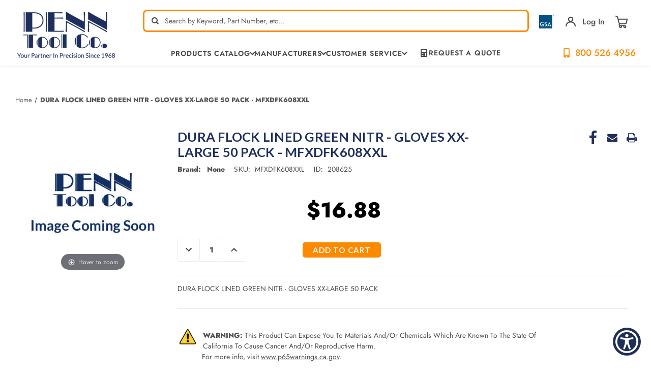

--- FILE ---
content_type: text/html; charset=UTF-8
request_url: https://www.penntoolco.com/dura-flock-lined-green-nitr-gloves-xx-large-50-pack/
body_size: 27753
content:








<!DOCTYPE html>
<html class="no-js" lang="en">
<head>
    <title>DURA FLOCK LINED GREEN NITR - GLOVES XX-LARGE 50 PACK - MFXDFK608XXL| Penn Tool Co., Inc</title>
    <meta name="viewport" content="height=device-height,
                      width=device-width, initial-scale=1.0,
                      minimum-scale=1.0, maximum-scale=5.0">
    <link rel="dns-prefetch preconnect" href="https://cdn11.bigcommerce.com/s-4s9liwcv" crossorigin><link rel="dns-prefetch preconnect" href="https://fonts.googleapis.com/" crossorigin><link rel="dns-prefetch preconnect" href="https://fonts.gstatic.com/" crossorigin>
    <meta property="product:price:amount" content="16.88" /><meta property="product:price:currency" content="USD" /><meta property="og:url" content="https://www.penntoolco.com/dura-flock-lined-green-nitr-gloves-xx-large-50-pack/" /><meta property="og:site_name" content="Penn Tool Co., Inc" /><meta name="keywords" content="metalworking, metalwork, machinery, metalworking machinery, metalworking machines, metalworking tools, machinery tools, machinery tool, machine tools, machine tool, industrial tools, industrial tool, power tool, power tools"><meta name="description" content="Shop DURA FLOCK LINED GREEN NITR - GLOVES XX-LARGE 50 PACK - MFXDFK608XXL by Penn Tool Co., your trusted partner for quality tools. Experience our legacy of over 50 years in precision order now!"><link rel='canonical' href='https://www.penntoolco.com/dura-flock-lined-green-nitr-gloves-xx-large-50-pack/' /><meta name='platform' content='bigcommerce.stencil' /><meta property="og:type" content="product" />
<meta property="og:title" content="DURA FLOCK LINED GREEN NITR - GLOVES XX-LARGE 50 PACK - MFXDFK608XXL" />
<meta property="og:description" content="Shop DURA FLOCK LINED GREEN NITR - GLOVES XX-LARGE 50 PACK - MFXDFK608XXL by Penn Tool Co., your trusted partner for quality tools. Experience our legacy of over 50 years in precision order now!" />
<meta property="og:image" content="https://cdn11.bigcommerce.com/s-4s9liwcv/products/208625/images/164722/image-not-found__32029.1421441714.1280.1280__95507.1423695711.320.320.jpg?c=2" />
<meta property="fb:admins" content="info@lighttoolsupply.com" />
<meta property="pinterest:richpins" content="enabled" />
    
     

    <link href="https://cdn11.bigcommerce.com/s-4s9liwcv/product_images/ptc-favicon-white-on-blue-bg-32x32.png?t&#x3D;1667447591" rel="shortcut icon">

    <script>
        document.documentElement.className = document.documentElement.className.replace('no-js', 'js');
    </script>
    <script>
        window.lazySizesConfig = window.lazySizesConfig || {};
        window.lazySizesConfig.loadMode = 1;
    </script>
    <style>
        .heroCarousel{
            opacity: 0;
        }
        .heroCarousel.slick-initialized {
            opacity: 1;
        }
    </style>


    <script>
    function browserSupportsAllFeatures() {
        return window.Promise
            && window.fetch
            && window.URL
            && window.URLSearchParams
            && window.WeakMap
            // object-fit support
            && ('objectFit' in document.documentElement.style);
    }

    function loadScript(src) {
        var js = document.createElement('script');
        js.src = src;
        js.onerror = function () {
            console.error('Failed to load polyfill script ' + src);
        };
        document.head.appendChild(js);
    }

    if (!browserSupportsAllFeatures()) {
        loadScript('https://cdn11.bigcommerce.com/s-4s9liwcv/stencil/a2f97dc0-c231-013e-d7d5-0eb071317f27/e/ff21c7e0-cecb-013e-f8fc-3e73ab65dab6/dist/theme-bundle.polyfills.js');
    }
</script>

    <script>window.consentManagerTranslations = `{"locale":"en","locales":{"consent_manager.data_collection_warning":"en","consent_manager.accept_all_cookies":"en","consent_manager.gdpr_settings":"en","consent_manager.data_collection_preferences":"en","consent_manager.manage_data_collection_preferences":"en","consent_manager.use_data_by_cookies":"en","consent_manager.data_categories_table":"en","consent_manager.allow":"en","consent_manager.accept":"en","consent_manager.deny":"en","consent_manager.dismiss":"en","consent_manager.reject_all":"en","consent_manager.category":"en","consent_manager.purpose":"en","consent_manager.functional_category":"en","consent_manager.functional_purpose":"en","consent_manager.analytics_category":"en","consent_manager.analytics_purpose":"en","consent_manager.targeting_category":"en","consent_manager.advertising_category":"en","consent_manager.advertising_purpose":"en","consent_manager.essential_category":"en","consent_manager.esential_purpose":"en","consent_manager.yes":"en","consent_manager.no":"en","consent_manager.not_available":"en","consent_manager.cancel":"en","consent_manager.save":"en","consent_manager.back_to_preferences":"en","consent_manager.close_without_changes":"en","consent_manager.unsaved_changes":"en","consent_manager.by_using":"en","consent_manager.agree_on_data_collection":"en","consent_manager.change_preferences":"en","consent_manager.cancel_dialog_title":"en","consent_manager.privacy_policy":"en","consent_manager.allow_category_tracking":"en","consent_manager.disallow_category_tracking":"en"},"translations":{"consent_manager.data_collection_warning":"We use cookies (and other similar technologies) to collect data to improve your shopping experience.","consent_manager.accept_all_cookies":"Accept All Cookies","consent_manager.gdpr_settings":"Settings","consent_manager.data_collection_preferences":"Website Data Collection Preferences","consent_manager.manage_data_collection_preferences":"Manage Website Data Collection Preferences","consent_manager.use_data_by_cookies":" uses data collected by cookies and JavaScript libraries to improve your shopping experience.","consent_manager.data_categories_table":"The table below outlines how we use this data by category. To opt out of a category of data collection, select 'No' and save your preferences.","consent_manager.allow":"Allow","consent_manager.accept":"Accept","consent_manager.deny":"Deny","consent_manager.dismiss":"Dismiss","consent_manager.reject_all":"Reject all","consent_manager.category":"Category","consent_manager.purpose":"Purpose","consent_manager.functional_category":"Functional","consent_manager.functional_purpose":"Enables enhanced functionality, such as videos and live chat. If you do not allow these, then some or all of these functions may not work properly.","consent_manager.analytics_category":"Analytics","consent_manager.analytics_purpose":"Provide statistical information on site usage, e.g., web analytics so we can improve this website over time.","consent_manager.targeting_category":"Targeting","consent_manager.advertising_category":"Advertising","consent_manager.advertising_purpose":"Used to create profiles or personalize content to enhance your shopping experience.","consent_manager.essential_category":"Essential","consent_manager.esential_purpose":"Essential for the site and any requested services to work, but do not perform any additional or secondary function.","consent_manager.yes":"Yes","consent_manager.no":"No","consent_manager.not_available":"N/A","consent_manager.cancel":"Cancel","consent_manager.save":"Save","consent_manager.back_to_preferences":"Back to Preferences","consent_manager.close_without_changes":"You have unsaved changes to your data collection preferences. Are you sure you want to close without saving?","consent_manager.unsaved_changes":"You have unsaved changes","consent_manager.by_using":"By using our website, you're agreeing to our","consent_manager.agree_on_data_collection":"By using our website, you're agreeing to the collection of data as described in our ","consent_manager.change_preferences":"You can change your preferences at any time","consent_manager.cancel_dialog_title":"Are you sure you want to cancel?","consent_manager.privacy_policy":"Privacy Policy","consent_manager.allow_category_tracking":"Allow [CATEGORY_NAME] tracking","consent_manager.disallow_category_tracking":"Disallow [CATEGORY_NAME] tracking"}}`;</script>

    <script async src="https://cdn11.bigcommerce.com/s-4s9liwcv/stencil/a2f97dc0-c231-013e-d7d5-0eb071317f27/e/ff21c7e0-cecb-013e-f8fc-3e73ab65dab6/dist/theme-bundle.head_async.js"></script>

    <link rel="preconnect" href="https://ajax.googleapis.com"/>
    <link rel="preconnect" href="https://use.typekit.net" crossorigin/>
    <link rel="stylesheet" href="https://cdnjs.cloudflare.com/ajax/libs/font-awesome/6.1.1/css/all.min.css" integrity="sha512-KfkfwYDsLkIlwQp6LFnl8zNdLGxu9YAA1QvwINks4PhcElQSvqcyVLLD9aMhXd13uQjoXtEKNosOWaZqXgel0g==" crossorigin="anonymous" referrerpolicy="no-referrer" />

    <script type="text/javascript">
        WebFontConfig = {
            google: {
                families: ["Lato:300,400,500,600,700:latin&display=swap"]
            },
            typekit: {
                id: 'ucc2kpu'
            },
            classes: false,
            display:"swap"
        };
        (function(d) {
            var wf = d.createElement('script'), s = d.scripts[0];
            wf.src = 'https://ajax.googleapis.com/ajax/libs/webfont/1.6.26/webfont.js';
            wf.async = true;
            s.parentNode.insertBefore(wf, s);
        })(document);
    </script>



    <link data-stencil-stylesheet href="https://cdn11.bigcommerce.com/s-4s9liwcv/stencil/a2f97dc0-c231-013e-d7d5-0eb071317f27/e/ff21c7e0-cecb-013e-f8fc-3e73ab65dab6/css/theme-cf6f87f0-c700-013e-2c84-4a4d43b99538.css" rel="stylesheet">
    <link data-stencil-stylesheet href="https://cdn11.bigcommerce.com/s-4s9liwcv/stencil/a2f97dc0-c231-013e-d7d5-0eb071317f27/e/ff21c7e0-cecb-013e-f8fc-3e73ab65dab6/custom/css/custom.css" rel="stylesheet">

    <!-- Start Tracking Code for analytics_facebook -->

<script>
!function(f,b,e,v,n,t,s){if(f.fbq)return;n=f.fbq=function(){n.callMethod?n.callMethod.apply(n,arguments):n.queue.push(arguments)};if(!f._fbq)f._fbq=n;n.push=n;n.loaded=!0;n.version='2.0';n.queue=[];t=b.createElement(e);t.async=!0;t.src=v;s=b.getElementsByTagName(e)[0];s.parentNode.insertBefore(t,s)}(window,document,'script','https://connect.facebook.net/en_US/fbevents.js');

fbq('set', 'autoConfig', 'false', '1192080687573768');
fbq('dataProcessingOptions', ['LDU'], 0, 0);
fbq('init', '1192080687573768', {"external_id":"820a1b39-c583-4638-b5a2-caa5c6957130"});
fbq('set', 'agent', 'bigcommerce', '1192080687573768');

function trackEvents() {
    var pathName = window.location.pathname;

    fbq('track', 'PageView', {}, "");

    // Search events start -- only fire if the shopper lands on the /search.php page
    if (pathName.indexOf('/search.php') === 0 && getUrlParameter('search_query')) {
        fbq('track', 'Search', {
            content_type: 'product_group',
            content_ids: [],
            search_string: getUrlParameter('search_query')
        });
    }
    // Search events end

    // Wishlist events start -- only fire if the shopper attempts to add an item to their wishlist
    if (pathName.indexOf('/wishlist.php') === 0 && getUrlParameter('added_product_id')) {
        fbq('track', 'AddToWishlist', {
            content_type: 'product_group',
            content_ids: []
        });
    }
    // Wishlist events end

    // Lead events start -- only fire if the shopper subscribes to newsletter
    if (pathName.indexOf('/subscribe.php') === 0 && getUrlParameter('result') === 'success') {
        fbq('track', 'Lead', {});
    }
    // Lead events end

    // Registration events start -- only fire if the shopper registers an account
    if (pathName.indexOf('/login.php') === 0 && getUrlParameter('action') === 'account_created') {
        fbq('track', 'CompleteRegistration', {}, "");
    }
    // Registration events end

    

    function getUrlParameter(name) {
        var cleanName = name.replace(/[\[]/, '\[').replace(/[\]]/, '\]');
        var regex = new RegExp('[\?&]' + cleanName + '=([^&#]*)');
        var results = regex.exec(window.location.search);
        return results === null ? '' : decodeURIComponent(results[1].replace(/\+/g, ' '));
    }
}

if (window.addEventListener) {
    window.addEventListener("load", trackEvents, false)
}
</script>
<noscript><img height="1" width="1" style="display:none" alt="null" src="https://www.facebook.com/tr?id=1192080687573768&ev=PageView&noscript=1&a=plbigcommerce1.2&eid="/></noscript>

<!-- End Tracking Code for analytics_facebook -->

<!-- Start Tracking Code for analytics_googleanalytics4 -->

<script data-cfasync="false" src="https://cdn11.bigcommerce.com/shared/js/google_analytics4_bodl_subscribers-358423becf5d870b8b603a81de597c10f6bc7699.js" integrity="sha256-gtOfJ3Avc1pEE/hx6SKj/96cca7JvfqllWA9FTQJyfI=" crossorigin="anonymous"></script>
<script data-cfasync="false">
  (function () {
    window.dataLayer = window.dataLayer || [];

    function gtag(){
        dataLayer.push(arguments);
    }

    function initGA4(event) {
         function setupGtag() {
            function configureGtag() {
                gtag('js', new Date());
                gtag('set', 'developer_id.dMjk3Nj', true);
                gtag('config', 'G-K5W16Q1QHN');
            }

            var script = document.createElement('script');

            script.src = 'https://www.googletagmanager.com/gtag/js?id=G-K5W16Q1QHN';
            script.async = true;
            script.onload = configureGtag;

            document.head.appendChild(script);
        }

        setupGtag();

        if (typeof subscribeOnBodlEvents === 'function') {
            subscribeOnBodlEvents('G-K5W16Q1QHN', false);
        }

        window.removeEventListener(event.type, initGA4);
    }

    

    var eventName = document.readyState === 'complete' ? 'consentScriptsLoaded' : 'DOMContentLoaded';
    window.addEventListener(eventName, initGA4, false);
  })()
</script>

<!-- End Tracking Code for analytics_googleanalytics4 -->

<!-- Start Tracking Code for analytics_siteverification -->

<meta name="msvalidate.01" content="A683C2A5DC711FF6D48B2E6BA612101A" />
<meta name="msvalidate.01" content="8154FB060D53B141AB65C15EFE5B87BB" /> 

<!-- Start Google Tag Manager -->
<script>(function(w,d,s,l,i){w[l]=w[l]||[];w[l].push({'gtm.start':
new Date().getTime(),event:'gtm.js'});var f=d.getElementsByTagName(s)[0],
j=d.createElement(s),dl=l!='dataLayer'?'&l='+l:'';j.async=true;j.src=
'//www.googletagmanager.com/gtm.js?id='+i+dl;f.parentNode.insertBefore(j,f);
})(window,document,'script','dataLayer','GTM-MXRRPG');</script>
<!-- End Google Tag Manager -->

<!-- Global site tag (gtag.js) - Google Ads: 955488500 -->
<script async src="https://www.googletagmanager.com/gtag/js?id=AW-955488500"></script>
<script>
  window.dataLayer = window.dataLayer || [];
  function gtag(){dataLayer.push(arguments);}
  gtag('js', new Date());
  gtag('config', 'AW-955488500');
</script>


<script>(function(w,d,t,r,u){var f,n,i;w[u]=w[u]||[],f=function(){var o={ti:"5563512"};o.q=w[u],w[u]=new UET(o),w[u].push("pageLoad")},n=d.createElement(t),n.src=r,n.async=1,n.onload=n.onreadystatechange=function(){var s=this.readyState;s&&s!=="loaded"&&s!=="complete"||(f(),n.onload=n.onreadystatechange=null)},i=d.getElementsByTagName(t)[0],i.parentNode.insertBefore(n,i)})(window,document,"script","//bat.bing.com/bat.js","uetq");</script>

<!-- End Tracking Code for analytics_siteverification -->


<script type="text/javascript" src="https://checkout-sdk.bigcommerce.com/v1/loader.js" defer ></script>
<script src="https://www.google.com/recaptcha/api.js" async defer></script>
<script type="text/javascript">
var BCData = {"product_attributes":{"sku":"MFXDFK608XXL","upc":null,"mpn":"MFXDFK608XXL","gtin":null,"weight":{"formatted":"0.50 LBS","value":0.5},"base":true,"image":null,"price":{"without_tax":{"formatted":"$16.88","value":16.88,"currency":"USD"},"tax_label":"Tax"},"stock":null,"instock":true,"stock_message":null,"purchasable":true,"purchasing_message":null,"call_for_price_message":null}};
</script>
<script async src="https://www.googletagmanager.com/gtag/js?id=AW-955488500"></script>
<script>
  window.dataLayer = window.dataLayer || [];
  function gtag(){dataLayer.push(arguments);}
  gtag('js', new Date());
  gtag('config', 'AW-955488500');
</script>
<script>
  gtag('config', 'AW-955488500/Gw5MCKnXyvwBEPSxzscD', {
    'phone_conversion_number': '800-526-4956'
  });
</script>
    <script type="application/ld+json">
            {
              "@context": "http://schema.org",
              "@type": "LocalBusiness",
              "name": "Penn Tool Co.",
              "telephone": "800-526-4956",
              "image":"https://cdn11.bigcommerce.com/s-4s9liwcv/images/stencil/original/rsz_logo_1400526318_77047_1401302295_30101_1416945723__10340.original.png",
               "description": "Offering a huge selection of industrial tool sales online. Find over 100,000 metalworking products, precision measuring tools, power tools & accessories.",
              "address":
                    {
                        "@type": "PostalAddress",
                        "addressLocality": "1776 Springfield Avenue Maplewood, NJ 07040",
                        "addressRegion": "USA"
                    },
                    "email":"info@penntoolco.com",
              "aggregateRating": {
                "@type": "AggregateRating",
                "ratingValue": "4.8",
                "reviewCount": "908"
              },
              "openingHours": [
                "24 Hours"
              ],
              "brand":{
              "@type":"Brand",
              "name":"Penn Tool Co."
              },
             "priceRange": "$$",
              "url": "https://www.penntoolco.com/"
            }
            </script>

    <script type="application/ld+json">
                {
                  "@context": "http://schema.org/",
                  "@type": "Person",
                  "name": "Penn Tool Co.",
                  "sponsor":
                    {
                    "@type": "Person",
                    "name": "Penn Tool Co.",
                   "sameAs":[ "https://www.facebook.com/PennTool",
                   "https://twitter.com/penntoolco",
                   "https://www.linkedin.com/company/penn-tool-co.-inc",
                   "https://www.pinterest.com/penntoolco/",
                   "https://www.instagram.com/penntoolco/",
                   "https://www.youtube.com/user/ThePennToolCo"
                    ]
                    }
                }
                </script>
    <script type="application/ld+json">
                {
                  "@context": "http://schema.org",
                  "@type": "Organization ",
                  "name": "Penn Tool Co.",
                  "image":"https://cdn11.bigcommerce.com/s-4s9liwcv/images/stencil/original/rsz_logo_1400526318_77047_1401302295_30101_1416945723__10340.original.png",
                  "url": "https://www.penntoolco.com/",
                "address":
                        {
                            "@type": "PostalAddress",
                            "addressLocality": "1776 Springfield Avenue Maplewood, NJ 07040",
                            "addressRegion": "USA"
                        },
                        "email":"info@penntoolco.com",
                  "contactPoint" : [
                    { "@type" : "ContactPoint",
                    "url":"https://www.penntoolco.com/",
                      "contactType" : "Security service",
                      "areaServed" : "USA"
                    }
                    ]
                }
                </script>
    <script type="application/ld+json">
                {
                  "@context": "https://schema.org/",
                  "@type": "WebSite",
                  "name": "Penn Tool Co.",
                  "url": "https://www.penntoolco.com/",
                  "potentialAction": {
                    "@type": "SearchAction",
                    "target": "https://www.penntoolco.com/?s={search_term_string}",
                    "query-input": "required name=search_term_string"
                  }
                }
                </script>
    <!--END META-->
 <script><link rel="alternate" href="https://www.penntoolco.com/" hreflang="en-us" /></script><script type="text/javascript">
!function(){var geq=window.geq=window.geq||[];if(geq.initialize) return;if (geq.invoked){if (window.console && console.error) {console.error("GE snippet included twice.");}return;}geq.invoked = true;geq.methods = ["page", "suppress", "trackOrder", "identify", "addToCart", "callBack", "event"];geq.factory = function(method){return function(){var args = Array.prototype.slice.call(arguments);args.unshift(method);geq.push(args);return geq;};};for (var i = 0; i < geq.methods.length; i++) {var key = geq.methods[i];geq[key] = geq.factory(key);} geq.load = function(key){var script = document.createElement("script");script.type = "text/javascript";script.async = true; if (location.href.includes("vge=true")) {script.src = "https://s3-us-west-2.amazonaws.com/jsstore/a/" + key + "/ge.js?v=" + Math.random();} else {script.src = "https://s3-us-west-2.amazonaws.com/jsstore/a/" + key + "/ge.js";} var first = document.getElementsByTagName("script")[0];first.parentNode.insertBefore(script, first);};geq.SNIPPET_VERSION = "1.6.1";
geq.load("7Q0HO5OR");}();
</script>

 <script data-cfasync="false" src="https://microapps.bigcommerce.com/bodl-events/1.9.4/index.js" integrity="sha256-Y0tDj1qsyiKBRibKllwV0ZJ1aFlGYaHHGl/oUFoXJ7Y=" nonce="" crossorigin="anonymous"></script>
 <script data-cfasync="false" nonce="">

 (function() {
    function decodeBase64(base64) {
       const text = atob(base64);
       const length = text.length;
       const bytes = new Uint8Array(length);
       for (let i = 0; i < length; i++) {
          bytes[i] = text.charCodeAt(i);
       }
       const decoder = new TextDecoder();
       return decoder.decode(bytes);
    }
    window.bodl = JSON.parse(decodeBase64("[base64]"));
 })()

 </script>

<script nonce="">
(function () {
    var xmlHttp = new XMLHttpRequest();

    xmlHttp.open('POST', 'https://bes.gcp.data.bigcommerce.com/nobot');
    xmlHttp.setRequestHeader('Content-Type', 'application/json');
    xmlHttp.send('{"store_id":"647978","timezone_offset":"-4.0","timestamp":"2026-01-31T23:37:28.85648500Z","visit_id":"8118d915-eab3-4996-b9f6-872130788a5a","channel_id":1}');
})();
</script>






        <!-- partial pulled in to the base layout -->
        <link href="https://cdn11.bigcommerce.com/s-4s9liwcv/stencil/a2f97dc0-c231-013e-d7d5-0eb071317f27/e/ff21c7e0-cecb-013e-f8fc-3e73ab65dab6/vendor/magiczoomplus/magiczoomplus.stencil.css"  type="text/css" media="screen"/>
        <script src="https://cdn11.bigcommerce.com/s-4s9liwcv/stencil/a2f97dc0-c231-013e-d7d5-0eb071317f27/e/ff21c7e0-cecb-013e-f8fc-3e73ab65dab6/vendor/magiczoomplus/magiczoomplus.stencil.js"></script>


    <script type="text/javascript">
        var theme_settings = {
            show_fast_cart: false,
            linksPerCol: 8,
        };
    </script>


    <link rel="preload" href="https://cdn11.bigcommerce.com/s-4s9liwcv/stencil/a2f97dc0-c231-013e-d7d5-0eb071317f27/e/ff21c7e0-cecb-013e-f8fc-3e73ab65dab6/dist/theme-bundle.main.js" as="script">
    
    
    	
    <script type="text/javascript" src="https://snapui.searchspring.io/m1cbkw/bundle.js" id="searchspring-context" defer>
    	
    </script>    
    
    <meta name="google-site-verification" content="1FMTMlSoDZxYd2iDUrYxxRNxOBIxchjo5RASYCxi6pg" />
    
    <!-- Begin WebTrax -->
<script type="text/javascript"> var wto = wto || []; wto.push(['setWTID', 'wt-6226f1a4-42a3-4144-89c7-b18c1fee5d1d']); wto.push(['webTraxs']);(function() { var wt = document.createElement('script'); wt.src = document.location.protocol + '//www.webtraxs.com/wt.php'; wt.type = 'text/javascript'; wt.async = true; var s = document.getElementsByTagName('script')[0]; s.parentNode.insertBefore(wt, s); })();</script><noscript><img src="https://www.webtraxs.com/webtraxs.php?id=wt-6226f1a4-42a3-4144-89c7-b18c1fee5d1d&st=img" alt="Pixel" /></noscript>
<!-- End WebTrax -->

<script>
!function (w, d, t) {
  w.TiktokAnalyticsObject=t;var ttq=w[t]=w[t]||[];ttq.methods=["page","track","identify","instances","debug","on","off","once","ready","alias","group","enableCookie","disableCookie"],ttq.setAndDefer=function(t,e){t[e]=function(){t.push([e].concat(Array.prototype.slice.call(arguments,0)))}};for(var i=0;i<ttq.methods.length;i++)ttq.setAndDefer(ttq,ttq.methods[i]);ttq.instance=function(t){for(var e=ttq._i[t]||[],n=0;n<ttq.methods.length;n++)ttq.setAndDefer(e,ttq.methods[n]);return e},ttq.load=function(e,n){var i="https://analytics.tiktok.com/i18n/pixel/events.js";ttq._i=ttq._i||{},ttq._i[e]=[],ttq._i[e]._u=i,ttq._t=ttq._t||{},ttq._t[e]=+new Date,ttq._o=ttq._o||{},ttq._o[e]=n||{};var o=document.createElement("script");o.type="text/javascript",o.async=!0,o.src=i+"?sdkid="+e+"&lib="+t;var a=document.getElementsByTagName("script")[0];a.parentNode.insertBefore(o,a)};

  ttq.load('CH4N583C77U8J3S3FQQG');
  ttq.page();
}(window, document, 'ttq');
</script>
    
</head>

<body class="page--product">
<svg data-src="https://cdn11.bigcommerce.com/s-4s9liwcv/stencil/a2f97dc0-c231-013e-d7d5-0eb071317f27/e/ff21c7e0-cecb-013e-f8fc-3e73ab65dab6/img/icon-sprite.svg" class="icons-svg-sprite"></svg>

<header class="header" role="banner">
    <a href="#" class="mobileMenu-toggle" data-mobile-menu-toggle="menu">
        <span class="mobileMenu-toggleIcon"></span>
    </a>

    <div class="header-logo--wrap container">
        <div class="header-logo">

            <div class="logo-and-toggle">
                <div class="desktopMenu-toggle">
                    <a href="javascript:void(0);" class="mobileMenu-toggle">
                        <span class="mobileMenu-toggleIcon"></span>
                    </a>
                </div>


                <div class="logo-wrap">
                    <a href="https://www.penntoolco.com/" class="header-logo__link" data-header-logo-link>
            <div class="header-logo-image-container">
                <img class="header-logo-image"
                     src="https://cdn11.bigcommerce.com/s-4s9liwcv/images/stencil/200x101/artboard_13x_1660139912__13899.original.png"
                     srcset="https://cdn11.bigcommerce.com/s-4s9liwcv/images/stencil/200x101/artboard_13x_1660139912__13899.original.png 1x, https://cdn11.bigcommerce.com/s-4s9liwcv/images/stencil/400x202/artboard_13x_1660139912__13899.original.png 2x"
                     alt="Penn Tool Co., Inc"
                     title="Penn Tool Co., Inc"
                     width="200"
                     height="101"
                >
            </div>
</a>
                </div>

            </div>

            <div class="header-search-rightbar">
                <div class="quickSearchWrap" id="quickSearch" tabindex="-1" data-prevent-quick-search-close>
                    <div>
    <!-- snippet location forms_search -->
    <form class="form" action="/shop/" method="get">
        <fieldset class="form-fieldset">
            <div class="form-field">
                <label class="is-srOnly" for="search_query">Search</label>
                <input class="form-input" name="search_query" id="search_query" data-error-message="Search field cannot be empty." placeholder="Search by Keyword, Part Number, etc…" autocomplete="off">
                <button type="submit" class="form-button" aria-label="quick-search-submit">
                    <span class="icon-search"></span>
                </button>
                <div class="loadingOverlay"></div>
            </div>
        </fieldset>
    </form>    
    <p role="status"
       aria-live="polite"
       class="aria-description--hidden"
       data-search-aria-message-predefined-text="product results for"
    ></p>
</div>
                </div>
    
                <div class="navUser-wrap">
                    <nav class="navUser" aria-label="user navigation">
    <ul class="navUser-section navUser-section--alt">
        <!-- <li class="navUser-item no-slim">
            <a class="flex tooltip phone" href="tel:1-800-526-4956">
                    <img class="icon" width="48px" src="https://cdn11.bigcommerce.com/s-4s9liwcv/stencil/a2f97dc0-c231-013e-d7d5-0eb071317f27/e/ff21c7e0-cecb-013e-f8fc-3e73ab65dab6/img/cell-phone-icon.png" alt="cell-phone-icon">
                <span class="text--ascent"><strong>800-526-4956</strong></span>
                <span class="tooltiptext tooltip-bottom">Tel:800-526-4956</span>
            </a>
        </li> -->
        <li class="navUser-item mobile-search-icon">
            <span class="icon-search"></span>
        </li>
        <li class="navUser-item mobile-search-close-icon">
            <span class="icon-close-search">+</span>
        </li>
        <li class="navUser-item no-slim tooltip">
            <a href="/gsa-general-services-administration/">
                <img class="gsa-img" src="https://cdn11.bigcommerce.com/s-4s9liwcv/stencil/a2f97dc0-c231-013e-d7d5-0eb071317f27/e/ff21c7e0-cecb-013e-f8fc-3e73ab65dab6/img/gsa_3.png" alt="gsa contract holder" width="54px">
            </a>
            <span class="tooltiptext tooltip-bottom">GSA Contract Holder: GS-06F-0042S</span>
        </li>
        <li class="navUser-item navUser-item--account tooltip">
            <!--  -->
                <a class="navUser-action navUser-action--login navUser-action--login-action" data-dropdown="login-dropdown" aria-label="Sign in" href="##">
                    <span class="icon-account"></span>
                </a>
                <div class="dropdown-menu login-dropdown-menu" id="login-dropdown" aria-autoclose="false" aria-expanded="false"
    data-dropdown-content data-options="align:left" aria-hidden="true">
    <div id="loginDropdownWindow" class="login-dropdown-window">
        <h3 class="login-dropdown__heading">Sign In</h3>
        <form class="form" id="loginDropdownWindowForm" action="/login.php?action&#x3D;check_login" method="post">
            <div class="form-field">
                <input class="form-input" name="login_email" id="login_email" type="email"
                    placeholder="Email">
            </div>
            <div class="form-field">
                <input class="form-input" id="login_pass" type="password" name="login_pass"
                    placeholder="Password">
                <a class="forgot-password" href="/login.php?action&#x3D;reset_password">Forgot your password?</a>
            </div>
            <div class="form-actions form-actions--SignIn">
                <input type="submit" class="button button--primary login-dropdown__submit"
                    value="Login">
                <p class="form-actions--SignIn-divider">-or-</p>
                <a class="button button--secondary"
                    href="/login.php?action=create_account">Create an Account
                </a>
            </div>
        </form>
        <div class="loadingOverlay" style="display: none;"></div>
    </div>
</div>
                <a class="navUser-action"
                href="/login.php"
                aria-label="Sign in"
                >
                Log In
                </a>
            <!--          -->
        </li>
        <li class="navUser-item navUser-item--cart">
            <a class="navUser-info flex" data-cart-preview data-dropdown="cart-preview-dropdown" data-options="align:right" href="/cart.php" aria-label="Cart with 0 items">
                <span class="cart-wrap">
                    <!-- <span class="icon-local_grocery_store cart">

                    </span> -->
                    <svg width="26" height="26" viewBox="0 0 26 26" fill="none" xmlns="http://www.w3.org/2000/svg"><g clip-path="url(#clip0)" fill="none"><path d="M11.117 24.297c1.04 0 1.883-.843 1.883-1.883s-.843-1.883-1.883-1.883-1.883.843-1.883 1.883.843 1.883 1.883 1.883ZM19.401 24.297c1.04 0 1.883-.843 1.883-1.883s-.843-1.883-1.883-1.883-1.883.843-1.883 1.883.843 1.883 1.883 1.883ZM19.402 20.531h-9.038c-1.04 0-1.883-.843-1.883-1.883s.843-1.883 1.883-1.883h9.038M24.297 7.728H6.222s1.095 4.379 1.76 7.041c.294 1.173 1.348 1.996 2.558 1.996 2.555 0 6.886 0 9.44 0 1.209 0 2.264-.823 2.557-1.996.666-2.662 1.76-7.041 1.76-7.041ZM6.222 7.728S5.83 6.161 5.446 4.626C5.017 2.908 3.474 1.703 1.703 1.703" stroke="#474747" stroke-width="2" stroke-miterlimit="10" stroke-linecap="round" stroke-linejoin="round"/></g><defs><clipPath id="clip0"><rect width="26" height="26" fill="#fff"/></clipPath></defs></svg>
                    <span class=" cart-quantity"></span>
                </span>
            </a>
            <div class="dropdown-menu override-styles" id="cart-preview-dropdown" data-dropdown-content aria-hidden="true"></div>
        </li>

                <!-- <li class="navUser-item navUser-item--mobile-search">
            <i class="icon" aria-hidden="true">
                <svg>
                    <use xlink:href="#icon-search" />
                </svg>
            </i>
        </li> -->
    </ul>
</nav>

<script>
    fetch('/api/storefront/cart', { credentials: 'same-origin' })
    .then(response => response.json())
    .then(data => {
        //console.log("Data:", data[0].baseAmount);
        let divElement = document.querySelector(".custom-cart-baseAmount");
        let spanElement = document.createElement("span");
        spanElement.className = "custom-cart-subtotal";
        spanElement.innerHTML = "$"+data[0].baseAmount;
        divElement.appendChild(spanElement);
    }).catch(error => console.error("Error fetching cart:", error));
</script>                </div>

                <div class="navPages-container container" id="menu" data-menu>
                    <span class="mobile-closeNav">
    <i class="icon" aria-hidden="true">
        <svg><use xlink:href="#icon-close-large" /></svg>
    </i>
    close
</span>
<nav class="navPages" aria-label="navigation pages">
    <ul class="navPages-list navPages-list--user top">
            <li class="navPages-item">
                <i class="icon" aria-hidden="true">
                    <svg><use xlink:href="#icon-user" /></svg>
                </i>
                <a class="navPages-action" href="/login.php">Sign in</a>
                    or
                    <a class="navPages-action"
                       href="/login.php?action&#x3D;create_account"
                       aria-label="Register"
                    >
                        Register
                    </a>
            </li>
    </ul>
    <ul class="navPages-list navPages-mega navPages-mainNav navPages-mainNav-left">
        <li class="navPages-item shop">
            
<a class="navPages-action has-subMenu"
   href="/categories"
   data-collapsible="navPages-shop"
>

    <!-- <i class="icon navPages-action-icon" aria-hidden="true">
        <svg><use xlink:href="#icon-store" /></svg>
    </i> -->



    <!-- <span>Shop<span class="hide-if-long"> / Products</span></span> -->
    <span>Products Catalog</span>
    <span class="icon navPages-action-moreIcon menu-arrow" aria-hidden="true">
        <span class="icon-arrow-down"></span>
    </span>
</a>
<div class="column-menu navPage-subMenu" id="navPages-shop" aria-hidden="true" tabindex="-1">
    <ul class="navPage-subMenu-list">

            <li class="navPage-subMenu-item">
                <i class="icon navPages-action-moreIcon" aria-hidden="true"><svg><use xlink:href="#icon-chevron-right" /></svg></i>
                
                <a class="navPage-subMenu-action navPages-action"
                   href="/brands">
                    Brands
                </a>

            </li>


            <li class="navPage-subMenu-item">
                <i class="icon navPages-action-moreIcon" aria-hidden="true"><svg><use xlink:href="#icon-chevron-right" /></svg></i>
                
                <a class="navPage-subMenu-action navPages-action"
                   href="https://www.penntoolco.com/abrasive-products/">
                    Abrasive Products
                </a>

            </li>


            <li class="navPage-subMenu-item">
                <i class="icon navPages-action-moreIcon" aria-hidden="true"><svg><use xlink:href="#icon-chevron-right" /></svg></i>
                
                <a class="navPage-subMenu-action navPages-action"
                   href="https://www.penntoolco.com/air-electric-tools/">
                    Air &amp; Electric Tools
                </a>

            </li>


            <li class="navPage-subMenu-item">
                <i class="icon navPages-action-moreIcon" aria-hidden="true"><svg><use xlink:href="#icon-chevron-right" /></svg></i>
                
                <a class="navPage-subMenu-action navPages-action"
                   href="https://www.penntoolco.com/blow-guns-hose-tube-fittings-valves/">
                    Blow Guns, Hose, Tube, Fittings &amp; Valves
                </a>

            </li>


            <li class="navPage-subMenu-item">
                <i class="icon navPages-action-moreIcon" aria-hidden="true"><svg><use xlink:href="#icon-chevron-right" /></svg></i>
                
                <a class="navPage-subMenu-action navPages-action"
                   href="https://www.penntoolco.com/clamping-workholding-positioning/">
                    Clamping, Workholding &amp; Positioning
                </a>

            </li>


            <li class="navPage-subMenu-item">
                <i class="icon navPages-action-moreIcon" aria-hidden="true"><svg><use xlink:href="#icon-chevron-right" /></svg></i>
                
                <a class="navPage-subMenu-action navPages-action"
                   href="https://www.penntoolco.com/cutting-tools/">
                    Cutting Tools
                </a>

            </li>


            <li class="navPage-subMenu-item">
                <i class="icon navPages-action-moreIcon" aria-hidden="true"><svg><use xlink:href="#icon-chevron-right" /></svg></i>
                
                <a class="navPage-subMenu-action navPages-action"
                   href="https://www.penntoolco.com/flatstock-fasteners/">
                    Flatstock &amp; Fasteners
                </a>

            </li>


            <li class="navPage-subMenu-item">
                <i class="icon navPages-action-moreIcon" aria-hidden="true"><svg><use xlink:href="#icon-chevron-right" /></svg></i>
                
                <a class="navPage-subMenu-action navPages-action"
                   href="https://www.penntoolco.com/fleet-maintenance/">
                    Fleet Maintenance
                </a>

            </li>


            <li class="navPage-subMenu-item">
                <i class="icon navPages-action-moreIcon" aria-hidden="true"><svg><use xlink:href="#icon-chevron-right" /></svg></i>
                
                <a class="navPage-subMenu-action navPages-action"
                   href="https://www.penntoolco.com/hand-tools/">
                    Hand Tools
                </a>

            </li>


            <li class="navPage-subMenu-item">
                <i class="icon navPages-action-moreIcon" aria-hidden="true"><svg><use xlink:href="#icon-chevron-right" /></svg></i>
                
                <a class="navPage-subMenu-action navPages-action"
                   href="https://www.penntoolco.com/hobbyist-gifts/">
                    Hobbyist &amp; Gifts
                </a>

            </li>


            <li class="navPage-subMenu-item">
                <i class="icon navPages-action-moreIcon" aria-hidden="true"><svg><use xlink:href="#icon-chevron-right" /></svg></i>
                
                <a class="navPage-subMenu-action navPages-action"
                   href="https://www.penntoolco.com/hvac/">
                    HVAC
                </a>

            </li>


            <li class="navPage-subMenu-item">
                <i class="icon navPages-action-moreIcon" aria-hidden="true"><svg><use xlink:href="#icon-chevron-right" /></svg></i>
                
                <a class="navPage-subMenu-action navPages-action"
                   href="https://www.penntoolco.com/industrial-software/">
                    Industrial Software
                </a>

            </li>


            <li class="navPage-subMenu-item">
                <i class="icon navPages-action-moreIcon" aria-hidden="true"><svg><use xlink:href="#icon-chevron-right" /></svg></i>
                
                <a class="navPage-subMenu-action navPages-action"
                   href="https://www.penntoolco.com/inspecting-detecting-testing-instruments/">
                    Inspecting, Detecting &amp; Testing Instruments
                </a>

            </li>


            <li class="navPage-subMenu-item">
                <i class="icon navPages-action-moreIcon" aria-hidden="true"><svg><use xlink:href="#icon-chevron-right" /></svg></i>
                
                <a class="navPage-subMenu-action navPages-action"
                   href="https://www.penntoolco.com/janitorial-facility-maintenance/">
                    Janitorial &amp; Facility Maintenance
                </a>

            </li>


            <li class="navPage-subMenu-item">
                <i class="icon navPages-action-moreIcon" aria-hidden="true"><svg><use xlink:href="#icon-chevron-right" /></svg></i>
                
                <a class="navPage-subMenu-action navPages-action"
                   href="https://www.penntoolco.com/lighting-electrical-supplies/">
                    Lighting &amp; Electrical Supplies
                </a>

            </li>


            <li class="navPage-subMenu-item">
                <i class="icon navPages-action-moreIcon" aria-hidden="true"><svg><use xlink:href="#icon-chevron-right" /></svg></i>
                
                <a class="navPage-subMenu-action navPages-action"
                   href="https://www.penntoolco.com/lubricants-coolants-fluids/">
                    Lubricants, Coolants &amp; Fluids
                </a>

            </li>


            <li class="navPage-subMenu-item">
                <i class="icon navPages-action-moreIcon" aria-hidden="true"><svg><use xlink:href="#icon-chevron-right" /></svg></i>
                
                <a class="navPage-subMenu-action navPages-action"
                   href="https://www.penntoolco.com/machine-tools/">
                    Machine Tools
                </a>

            </li>


            <li class="navPage-subMenu-item">
                <i class="icon navPages-action-moreIcon" aria-hidden="true"><svg><use xlink:href="#icon-chevron-right" /></svg></i>
                
                <a class="navPage-subMenu-action navPages-action"
                   href="https://www.penntoolco.com/marking-labeling/">
                    Marking &amp; Labeling
                </a>

            </li>


            <li class="navPage-subMenu-item">
                <i class="icon navPages-action-moreIcon" aria-hidden="true"><svg><use xlink:href="#icon-chevron-right" /></svg></i>
                
                <a class="navPage-subMenu-action navPages-action"
                   href="https://www.penntoolco.com/material-handling-storage/">
                    Material Handling &amp; Storage
                </a>

            </li>


            <li class="navPage-subMenu-item">
                <i class="icon navPages-action-moreIcon" aria-hidden="true"><svg><use xlink:href="#icon-chevron-right" /></svg></i>
                
                <a class="navPage-subMenu-action navPages-action"
                   href="https://www.penntoolco.com/miscellaneous/">
                    Miscellaneous
                </a>

            </li>


            <li class="navPage-subMenu-item">
                <i class="icon navPages-action-moreIcon" aria-hidden="true"><svg><use xlink:href="#icon-chevron-right" /></svg></i>
                
                <a class="navPage-subMenu-action navPages-action"
                   href="https://www.penntoolco.com/motion-control-fluid-power/">
                    Motion Control &amp; Fluid Power
                </a>

            </li>


            <li class="navPage-subMenu-item">
                <i class="icon navPages-action-moreIcon" aria-hidden="true"><svg><use xlink:href="#icon-chevron-right" /></svg></i>
                
                <a class="navPage-subMenu-action navPages-action"
                   href="https://www.penntoolco.com/plumbing-pumps-filtration/">
                    Plumbing, Pumps &amp; Filtration
                </a>

            </li>


            <li class="navPage-subMenu-item">
                <i class="icon navPages-action-moreIcon" aria-hidden="true"><svg><use xlink:href="#icon-chevron-right" /></svg></i>
                
                <a class="navPage-subMenu-action navPages-action"
                   href="https://www.penntoolco.com/precision-measuring-tools/">
                    Precision Measuring Tools
                </a>

            </li>


            <li class="navPage-subMenu-item">
                <i class="icon navPages-action-moreIcon" aria-hidden="true"><svg><use xlink:href="#icon-chevron-right" /></svg></i>
                
                <a class="navPage-subMenu-action navPages-action"
                   href="https://www.penntoolco.com/safety-products/">
                    Safety Products
                </a>

            </li>


            <li class="navPage-subMenu-item">
                <i class="icon navPages-action-moreIcon" aria-hidden="true"><svg><use xlink:href="#icon-chevron-right" /></svg></i>
                
                <a class="navPage-subMenu-action navPages-action"
                   href="https://www.penntoolco.com/soldering-welding-industrial-furnaces/">
                    Soldering, Welding &amp; Industrial Furnaces
                </a>

            </li>


            <li class="navPage-subMenu-item">
                <i class="icon navPages-action-moreIcon" aria-hidden="true"><svg><use xlink:href="#icon-chevron-right" /></svg></i>
                
                <a class="navPage-subMenu-action navPages-action"
                   href="https://www.penntoolco.com/surplus/">
                    Surplus
                </a>

            </li>


            <li class="navPage-subMenu-item">
                <i class="icon navPages-action-moreIcon" aria-hidden="true"><svg><use xlink:href="#icon-chevron-right" /></svg></i>
                
                <a class="navPage-subMenu-action navPages-action"
                   href="https://www.penntoolco.com/tapes-adhesives/">
                    Tapes &amp; Adhesives
                </a>

            </li>


            <li class="navPage-subMenu-item">
                <i class="icon navPages-action-moreIcon" aria-hidden="true"><svg><use xlink:href="#icon-chevron-right" /></svg></i>
                
                <a class="navPage-subMenu-action navPages-action"
                   href="https://www.penntoolco.com/tooling-and-accessories/">
                    Tooling and Accessories
                </a>

            </li>


            <li class="navPage-subMenu-item">
                <i class="icon navPages-action-moreIcon" aria-hidden="true"><svg><use xlink:href="#icon-chevron-right" /></svg></i>
                
                <a class="navPage-subMenu-action navPages-action"
                   href="https://www.penntoolco.com/training-reference-books/">
                    Training &amp; Reference Books
                </a>

            </li>

    </ul>
</div>
        </li>
        <li class="navPages-item manufacturer">
            
<a class="navPages-action has-subMenu"
href="/brands"
data-collapsible="navPages-manufacturers"
>
<!-- <i class="icon navPages-action-icon" aria-hidden="true">
    <svg><use xlink:href="#icon-factory" /></svg>
</i> -->
<span>Manufacturers</span>
<span class="icon navPages-action-moreIcon menu-arrow" aria-hidden="true">
    <span class="icon-arrow-down"></span>
  </span>
</a>
<div class="column-menu navPage-subMenu" id="navPages-manufacturers" aria-hidden="true" tabindex="-1">
    <ul class="navPage-subMenu-list">
        <li class="navPage-subMenu-item all">
            <a class="navPage-subMenu-action navPages-action" href="/brands">
                All Brands
            </a>
        </li>
    </ul>
    <ul class="navPage-subMenu-list">
         <li class="navPage-subMenu-item">
             <a class="navPage-subMenu-action navPages-action" href="/ampg-accurate-manufactured-products-group">Accurate</a>
         </li>
         <li class="navPage-subMenu-item">
             <a class="navPage-subMenu-action navPages-action" href="/baileigh">Baileigh</a>
         </li>
         <li class="navPage-subMenu-item">
             <a class="navPage-subMenu-action navPages-action" href="/bison">Bison</a>
         </li>
         <li class="navPage-subMenu-item">
             <a class="navPage-subMenu-action navPages-action" href="/bondhus">Bondhus</a>
         </li>
         <li class="navPage-subMenu-item">
             <a class="navPage-subMenu-action navPages-action" href="/bridgeport-milling-machine">Bridgeport</a>
         </li>
         <li class="navPage-subMenu-item">
             <a class="navPage-subMenu-action navPages-action" href="/brown-sharpe">Brown &amp; Sharpe</a>
         </li>
         <li class="navPage-subMenu-item">
             <a class="navPage-subMenu-action navPages-action" href="/dake">Dake</a>
         </li>
         <li class="navPage-subMenu-item">
             <a class="navPage-subMenu-action navPages-action" href="/darex-drill-sharpeners">Darex</a>
         </li>
         <li class="navPage-subMenu-item">
             <a class="navPage-subMenu-action navPages-action" href="/edge-technology-tool">Edge Technology</a>
         </li>
         <li class="navPage-subMenu-item">
             <a class="navPage-subMenu-action navPages-action" href="/flexbar">Flexbar</a>
         </li>
         <li class="navPage-subMenu-item">
             <a class="navPage-subMenu-action navPages-action" href="/fowler-high-precision">Fowler</a>
         </li>
         <li class="navPage-subMenu-item">
             <a class="navPage-subMenu-action navPages-action" href="/general-tools-instruments">General</a>
         </li>
         <li class="navPage-subMenu-item">
             <a class="navPage-subMenu-action navPages-action" href="/gerstner">Gerstner</a>
         </li>
         <li class="navPage-subMenu-item">
             <a class="navPage-subMenu-action navPages-action" href="/igaging">iGaging</a>
         </li>
         <li class="navPage-subMenu-item">
             <a class="navPage-subMenu-action navPages-action" href="/interapid">Interapid</a>
         </li>
         <li class="navPage-subMenu-item">
             <a class="navPage-subMenu-action navPages-action" href="/jet">Jet</a>
         </li>
         <li class="navPage-subMenu-item">
             <a class="navPage-subMenu-action navPages-action" href="/kalamazoo-industries-inc">Kalamazoo</a>
         </li>
         <li class="navPage-subMenu-item">
             <a class="navPage-subMenu-action navPages-action" href="/kant-twist-clamp-manufacturing-inc">Kant Twist</a>
         </li>
         <li class="navPage-subMenu-item">
             <a class="navPage-subMenu-action navPages-action" href="/kennedy-manufacturing">Kennedy</a>
         </li>
         <li class="navPage-subMenu-item">
             <a class="navPage-subMenu-action navPages-action" href="/kurt-manufacturing-workholding-solutions">Kurt</a>
         </li>
         <li class="navPage-subMenu-item">
             <a class="navPage-subMenu-action navPages-action" href="/mahr">Mahr</a>
         </li>
         <li class="navPage-subMenu-item">
             <a class="navPage-subMenu-action navPages-action" href="/meyer-gage">Meyer Gage</a>
         </li>
         <li class="navPage-subMenu-item">
             <a class="navPage-subMenu-action navPages-action" href="/mitutoyo">Mitutoyo</a>
         </li>
         <li class="navPage-subMenu-item">
             <a class="navPage-subMenu-action navPages-action" href="/noga-engineering">Noga</a>
         </li>
         <li class="navPage-subMenu-item">
             <a class="navPage-subMenu-action navPages-action" href="/palmgren-a-ch-hanson-company">Palmgren</a>
         </li>
         <li class="navPage-subMenu-item">
             <a class="navPage-subMenu-action navPages-action" href="/royal-products">Royal Products</a>
         </li>
         <li class="navPage-subMenu-item">
             <a class="navPage-subMenu-action navPages-action" href="/smart-tool">Smart Tool</a>
         </li>
         <li class="navPage-subMenu-item">
             <a class="navPage-subMenu-action navPages-action" href="/spi-swiss-precision-instruments">SPI</a>
         </li>
         <li class="navPage-subMenu-item">
             <a class="navPage-subMenu-action navPages-action" href="/starrett">Starrett</a>
         </li>
         <li class="navPage-subMenu-item">
             <a class="navPage-subMenu-action navPages-action" href="/suburban-tool-inc-taft-peirce-metrology">Suburban Tool</a>
         </li>
         <li class="navPage-subMenu-item">
             <a class="navPage-subMenu-action navPages-action" href="/tesa">Tesa</a>
         </li>
         <li class="navPage-subMenu-item">
             <a class="navPage-subMenu-action navPages-action" href="/woodward-fab">Woodward Fab</a>
         </li>
 </ul>
</div>
        </li>

        <li class="navPages-item customer">
            
            <a class="navPages-action has-subMenu"
   href="/customer-service"
   data-collapsible="navPages-customer"
>

<!-- <i class="icon navPages-action-icon" aria-hidden="false">
  <svg><use xlink:href="#icon-phone" /></svg>
</i> -->

    <span class="hide-if-long">Customer Service</span>
    <span class="icon navPages-action-moreIcon menu-arrow" aria-hidden="true">
      <span class="icon-arrow-down"></span>
    </span>
</a>

<div class="column-menu navPage-subMenu" id="navPages-" aria-hidden="true" tabindex="-1">
  <ul class="navPage-subMenu-list">
    <li class="navPage-subMenu-item">
      <a class="navPage-subMenu-action navPages-action" href="/contact-us">
         Contact Us
      </a>
    </li>
    <li class="navPage-subMenu-item">
      <a class="navPage-subMenu-action navPages-action" href="/shipping-delivery">
        Shipping & Delivery
      </a>
    </li>
    <li class="navPage-subMenu-item">
      <a class="navPage-subMenu-action navPages-action" href="/returns">
        Returns
      </a>
    </li>
    <li class="navPage-subMenu-item">
      <a class="navPage-subMenu-action navPages-action" href="/frequently-asked-questions/">
        FAQs
      </a>
    </li>
    <li class="navPage-subMenu-item">
      <a class=" navPage-subMenu-action navPages-action" href="/tax-exempt/">Sales Tax Exemption Form</a>
    </li>
  </ul>
</div>
        </li>
    </ul>
    <ul class="navPages-mainNav-right">
        <li class="navPages-item hide-if-long request-a-quote">
            <a class="navPages-action has-subMenu"
                href="/request-a-quote"
                >
            <span class="icon-calc"></span>
            <span class="quote-label">Request A Quote</span>
            </a>
        </li>
        <li class="navPages-item contact-me">
            
    <a class="tooltip phone" href="tel:1-800-526-4956">
        <span class="icon-phone"></span>
        <span class="text--ascent">800 526 4956</span>
        <span class="tooltiptext tooltip-bottom">Tel:800-526-4956</span>
    </a>        </li>
    </ul>
    <a href="https://www.penntoolco.com/" class="header-logo__link" data-header-logo-link>
            <div class="header-logo-image-container">
                <img class="header-logo-image"
                     src="https://cdn11.bigcommerce.com/s-4s9liwcv/images/stencil/200x101/artboard_13x_1660139912__13899.original.png"
                     srcset="https://cdn11.bigcommerce.com/s-4s9liwcv/images/stencil/200x101/artboard_13x_1660139912__13899.original.png 1x, https://cdn11.bigcommerce.com/s-4s9liwcv/images/stencil/400x202/artboard_13x_1660139912__13899.original.png 2x"
                     alt="Penn Tool Co., Inc"
                     title="Penn Tool Co., Inc"
                     width="200"
                     height="101"
                >
            </div>
</a>
    <ul class="navPages-list navPages-list--user">
            <li class="navPages-item">
                <i class="icon" aria-hidden="true">
                    <svg><use xlink:href="#icon-user" /></svg>
                </i>
                <a class="navPages-action" href="/login.php">Sign in</a>
                    or
                    <a class="navPages-action"
                       href="/login.php?action&#x3D;create_account"
                       aria-label="Register"
                    >
                        Register
                    </a>
            </li>
    </ul>
</nav>
                </div>
            </div>
        </div>
    </div>
</header>
<div data-content-region="header_bottom--global"></div>
<div data-content-region="header_bottom"></div>
<div class="body " id='main-content' role='main' data-currency-code="USD">
     
        <div class="container">
        <nav aria-label="Breadcrumb">
    <ol class="breadcrumbs">
                <li class="breadcrumb ">
                    <a class="breadcrumb-label"
                       href="https://www.penntoolco.com/"
                       
                    >
                        <span>Home</span>
                    </a>
                </li>
                <li class="breadcrumb is-active">
                    <a class="breadcrumb-label"
                       href="https://www.penntoolco.com/dura-flock-lined-green-nitr-gloves-xx-large-50-pack/"
                       aria-current="page"
                    >
                        <span>DURA FLOCK LINED GREEN NITR - GLOVES XX-LARGE 50 PACK - MFXDFK608XXL</span>
                    </a>
                </li>
    </ol>
</nav>

<script type="application/ld+json">
{
    "@context": "https://schema.org",
    "@type": "BreadcrumbList",
    "itemListElement":
    [
        {
            "@type": "ListItem",
            "position": 1,
            "item": {
                "@id": "https://www.penntoolco.com/",
                "name": "Home"
            }
        },
        {
            "@type": "ListItem",
            "position": 2,
            "item": {
                "@id": "https://www.penntoolco.com/dura-flock-lined-green-nitr-gloves-xx-large-50-pack/",
                "name": "DURA FLOCK LINED GREEN NITR - GLOVES XX-LARGE 50 PACK - MFXDFK608XXL"
            }
        }
    ]
}
</script>

    </div>

    <div>
        <div class="container">
            


<script defer type="text/javascript">
// grab BigCommerce Data
var jsContext = JSON.parse("{\"productId\":208625,\"product\":{\"id\":\"UHJvZHVjdDoyMDg2MjU=\",\"sku\":\"MFXDFK608XXL\",\"entityId\":208625,\"brand\":{\"name\":\"None\",\"defaultImage\":{\"url\":\"https://cdn11.bigcommerce.com/s-4s9liwcv/images/stencil/200w/f/none-manuf-logo_1670430036__47849.original.gif\"}},\"availability\":\"Available\",\"availabilityV2\":{\"status\":\"Available\"},\"warranty\":\"DURA FLOCK LINED GREEN NITR - GLOVES XX-LARGE 50 PACK\",\"path\":\"/dura-flock-lined-green-nitr-gloves-xx-large-50-pack/\",\"name\":\"DURA FLOCK LINED GREEN NITR - GLOVES XX-LARGE 50 PACK - MFXDFK608XXL\",\"maxPurchaseQuantity\":null,\"addToCartUrl\":\"https://www.penntoolco.com/cart.php?action=add&product_id=208625\",\"prices\":{\"price\":{\"value\":16.88}},\"customFields\":{\"edges\":[]},\"inventory\":{\"isInStock\":true,\"aggregated\":null},\"categories\":{\"edges\":[]},\"relatedProducts\":{\"edges\":[]}},\"cartId\":null,\"desc\":\"DURA FLOCK LINED GREEN NITR - GLOVES XX-LARGE 50 PACK\",\"brandName\":\"None\",\"zoomSize\":\"1280x1280\",\"productSize\":\"300x300\",\"genericError\":\"Oops! Something went wrong.\",\"maintenanceModeSettings\":[],\"adminBarLanguage\":\"{\\\"locale\\\":\\\"en\\\",\\\"locales\\\":{\\\"admin.maintenance_header\\\":\\\"en\\\",\\\"admin.maintenance_tooltip\\\":\\\"en\\\",\\\"admin.maintenance_showstore_link\\\":\\\"en\\\",\\\"admin.prelaunch_header\\\":\\\"en\\\",\\\"admin.page_builder_link\\\":\\\"en\\\"},\\\"translations\\\":{\\\"admin.maintenance_header\\\":\\\"Your store is down for maintenance.\\\",\\\"admin.maintenance_tooltip\\\":\\\"Only administrators can view the store at the moment. Visit your control panel settings page to disable maintenance mode.\\\",\\\"admin.maintenance_showstore_link\\\":\\\"Click here to see what your visitors will see.\\\",\\\"admin.prelaunch_header\\\":\\\"Your storefront is private. Share your site with preview code:\\\",\\\"admin.page_builder_link\\\":\\\"Design this page in Page Builder\\\"}}\",\"urls\":{\"home\":\"https://www.penntoolco.com/\",\"account\":{\"index\":\"/account.php\",\"orders\":{\"all\":\"/account.php?action=order_status\",\"completed\":\"/account.php?action=view_orders\",\"save_new_return\":\"/account.php?action=save_new_return\"},\"update_action\":\"/account.php?action=update_account\",\"returns\":\"/account.php?action=view_returns\",\"addresses\":\"/account.php?action=address_book\",\"inbox\":\"/account.php?action=inbox\",\"send_message\":\"/account.php?action=send_message\",\"add_address\":\"/account.php?action=add_shipping_address\",\"wishlists\":{\"all\":\"/wishlist.php\",\"add\":\"/wishlist.php?action=addwishlist\",\"edit\":\"/wishlist.php?action=editwishlist\",\"delete\":\"/wishlist.php?action=deletewishlist\"},\"details\":\"/account.php?action=account_details\",\"recent_items\":\"/account.php?action=recent_items\"},\"brands\":\"https://www.penntoolco.com/brands/\",\"gift_certificate\":{\"purchase\":\"/giftcertificates.php\",\"redeem\":\"/giftcertificates.php?action=redeem\",\"balance\":\"/giftcertificates.php?action=balance\"},\"auth\":{\"login\":\"/login.php\",\"check_login\":\"/login.php?action=check_login\",\"create_account\":\"/login.php?action=create_account\",\"save_new_account\":\"/login.php?action=save_new_account\",\"forgot_password\":\"/login.php?action=reset_password\",\"send_password_email\":\"/login.php?action=send_password_email\",\"save_new_password\":\"/login.php?action=save_new_password\",\"logout\":\"/login.php?action=logout\"},\"product\":{\"post_review\":\"/postreview.php\"},\"cart\":\"/cart.php\",\"checkout\":{\"single_address\":\"/checkout\",\"multiple_address\":\"/checkout.php?action=multiple\"},\"rss\":{\"products\":[]},\"contact_us_submit\":\"/pages.php?action=sendContactForm\",\"search\":\"/search.php\",\"compare\":\"/compare\",\"sitemap\":\"/sitemap.php\",\"subscribe\":{\"action\":\"/subscribe.php\"}},\"secureBaseUrl\":\"https://www.penntoolco.com\",\"channelId\":1,\"template\":\"pages/product\",\"storefrontApiToken\":\"eyJ0eXAiOiJKV1QiLCJhbGciOiJFUzI1NiJ9.eyJjaWQiOlsxXSwiY29ycyI6WyJodHRwczovL3d3dy5wZW5udG9vbGNvLmNvbSJdLCJlYXQiOjE3NzAwMzg4NDUsImlhdCI6MTc2OTg2NjA0NSwiaXNzIjoiQkMiLCJzaWQiOjY0Nzk3OCwic3ViIjoiQkMiLCJzdWJfdHlwZSI6MCwidG9rZW5fdHlwZSI6MX0.r0ils09PEQzjMhE8qk-6bPuTs-ydAy59TO-AcaZ7ssO7CvyUt0P4-VboVMI_hearGeeNdQBOmYbfaK4D9f54bQ\",\"brandSize\":\"250x250\",\"validationDictionaryJSON\":\"{\\\"locale\\\":\\\"en\\\",\\\"locales\\\":{\\\"validation_messages.valid_email\\\":\\\"en\\\",\\\"validation_messages.password\\\":\\\"en\\\",\\\"validation_messages.password_match\\\":\\\"en\\\",\\\"validation_messages.invalid_password\\\":\\\"en\\\",\\\"validation_messages.field_not_blank\\\":\\\"en\\\",\\\"validation_messages.certificate_amount\\\":\\\"en\\\",\\\"validation_messages.certificate_amount_range\\\":\\\"en\\\",\\\"validation_messages.price_min_evaluation\\\":\\\"en\\\",\\\"validation_messages.price_max_evaluation\\\":\\\"en\\\",\\\"validation_messages.price_min_not_entered\\\":\\\"en\\\",\\\"validation_messages.price_max_not_entered\\\":\\\"en\\\",\\\"validation_messages.price_invalid_value\\\":\\\"en\\\",\\\"validation_messages.invalid_gift_certificate\\\":\\\"en\\\"},\\\"translations\\\":{\\\"validation_messages.valid_email\\\":\\\"You must enter a valid email.\\\",\\\"validation_messages.password\\\":\\\"You must enter a password.\\\",\\\"validation_messages.password_match\\\":\\\"Your passwords do not match.\\\",\\\"validation_messages.invalid_password\\\":\\\"Passwords must be at least 7 characters and contain both alphabetic and numeric characters.\\\",\\\"validation_messages.field_not_blank\\\":\\\" field cannot be blank.\\\",\\\"validation_messages.certificate_amount\\\":\\\"You must enter a gift certificate amount.\\\",\\\"validation_messages.certificate_amount_range\\\":\\\"You must enter a certificate amount between [MIN] and [MAX]\\\",\\\"validation_messages.price_min_evaluation\\\":\\\"Min. price must be less than max. price.\\\",\\\"validation_messages.price_max_evaluation\\\":\\\"Min. price must be less than max. price.\\\",\\\"validation_messages.price_min_not_entered\\\":\\\"Min. price is required.\\\",\\\"validation_messages.price_max_not_entered\\\":\\\"Max. price is required.\\\",\\\"validation_messages.price_invalid_value\\\":\\\"Input must be greater than 0.\\\",\\\"validation_messages.invalid_gift_certificate\\\":\\\"Please enter your valid certificate code.\\\"}}\",\"validationFallbackDictionaryJSON\":\"{\\\"locale\\\":\\\"en\\\",\\\"locales\\\":{\\\"validation_fallback_messages.valid_email\\\":\\\"en\\\",\\\"validation_fallback_messages.password\\\":\\\"en\\\",\\\"validation_fallback_messages.password_match\\\":\\\"en\\\",\\\"validation_fallback_messages.invalid_password\\\":\\\"en\\\",\\\"validation_fallback_messages.field_not_blank\\\":\\\"en\\\",\\\"validation_fallback_messages.certificate_amount\\\":\\\"en\\\",\\\"validation_fallback_messages.certificate_amount_range\\\":\\\"en\\\",\\\"validation_fallback_messages.price_min_evaluation\\\":\\\"en\\\",\\\"validation_fallback_messages.price_max_evaluation\\\":\\\"en\\\",\\\"validation_fallback_messages.price_min_not_entered\\\":\\\"en\\\",\\\"validation_fallback_messages.price_max_not_entered\\\":\\\"en\\\",\\\"validation_fallback_messages.price_invalid_value\\\":\\\"en\\\",\\\"validation_fallback_messages.invalid_gift_certificate\\\":\\\"en\\\"},\\\"translations\\\":{\\\"validation_fallback_messages.valid_email\\\":\\\"You must enter a valid email.\\\",\\\"validation_fallback_messages.password\\\":\\\"You must enter a password.\\\",\\\"validation_fallback_messages.password_match\\\":\\\"Your passwords do not match.\\\",\\\"validation_fallback_messages.invalid_password\\\":\\\"Passwords must be at least 7 characters and contain both alphabetic and numeric characters.\\\",\\\"validation_fallback_messages.field_not_blank\\\":\\\" field cannot be blank.\\\",\\\"validation_fallback_messages.certificate_amount\\\":\\\"You must enter a gift certificate amount.\\\",\\\"validation_fallback_messages.certificate_amount_range\\\":\\\"You must enter a certificate amount between [MIN] and [MAX]\\\",\\\"validation_fallback_messages.price_min_evaluation\\\":\\\"Min. price must be less than max. price.\\\",\\\"validation_fallback_messages.price_max_evaluation\\\":\\\"Min. price must be less than max. price.\\\",\\\"validation_fallback_messages.price_min_not_entered\\\":\\\"Min. price is required.\\\",\\\"validation_fallback_messages.price_max_not_entered\\\":\\\"Max. price is required.\\\",\\\"validation_fallback_messages.price_invalid_value\\\":\\\"Input must be greater than 0.\\\",\\\"validation_fallback_messages.invalid_gift_certificate\\\":\\\"Please enter your valid certificate code.\\\"}}\",\"validationDefaultDictionaryJSON\":\"{\\\"locale\\\":\\\"en\\\",\\\"locales\\\":{\\\"validation_default_messages.valid_email\\\":\\\"en\\\",\\\"validation_default_messages.password\\\":\\\"en\\\",\\\"validation_default_messages.password_match\\\":\\\"en\\\",\\\"validation_default_messages.invalid_password\\\":\\\"en\\\",\\\"validation_default_messages.field_not_blank\\\":\\\"en\\\",\\\"validation_default_messages.certificate_amount\\\":\\\"en\\\",\\\"validation_default_messages.certificate_amount_range\\\":\\\"en\\\",\\\"validation_default_messages.price_min_evaluation\\\":\\\"en\\\",\\\"validation_default_messages.price_max_evaluation\\\":\\\"en\\\",\\\"validation_default_messages.price_min_not_entered\\\":\\\"en\\\",\\\"validation_default_messages.price_max_not_entered\\\":\\\"en\\\",\\\"validation_default_messages.price_invalid_value\\\":\\\"en\\\",\\\"validation_default_messages.invalid_gift_certificate\\\":\\\"en\\\"},\\\"translations\\\":{\\\"validation_default_messages.valid_email\\\":\\\"You must enter a valid email.\\\",\\\"validation_default_messages.password\\\":\\\"You must enter a password.\\\",\\\"validation_default_messages.password_match\\\":\\\"Your passwords do not match.\\\",\\\"validation_default_messages.invalid_password\\\":\\\"Passwords must be at least 7 characters and contain both alphabetic and numeric characters.\\\",\\\"validation_default_messages.field_not_blank\\\":\\\"The field cannot be blank.\\\",\\\"validation_default_messages.certificate_amount\\\":\\\"You must enter a gift certificate amount.\\\",\\\"validation_default_messages.certificate_amount_range\\\":\\\"You must enter a certificate amount between [MIN] and [MAX]\\\",\\\"validation_default_messages.price_min_evaluation\\\":\\\"Min. price must be less than max. price.\\\",\\\"validation_default_messages.price_max_evaluation\\\":\\\"Min. price must be less than max. price.\\\",\\\"validation_default_messages.price_min_not_entered\\\":\\\"Min. price is required.\\\",\\\"validation_default_messages.price_max_not_entered\\\":\\\"Max. price is required.\\\",\\\"validation_default_messages.price_invalid_value\\\":\\\"Input must be greater than 0.\\\",\\\"validation_default_messages.invalid_gift_certificate\\\":\\\"Please enter your valid certificate code.\\\"}}\",\"carouselArrowAndDotAriaLabel\":\"Go to slide [SLIDE_NUMBER] of [SLIDES_QUANTITY]\",\"carouselActiveDotAriaLabel\":\"active\",\"carouselContentAnnounceMessage\":\"You are currently on slide [SLIDE_NUMBER] of [SLIDES_QUANTITY]\",\"productInfo\":{\"sku\":\"MFXDFK608XXL\",\"add_this\":[{\"service\":\"facebook\",\"annotation\":\"\"},{\"service\":\"email\",\"annotation\":\"\"},{\"service\":\"print\",\"annotation\":\"\"}],\"gtin\":null,\"show_quantity_on_backorder\":true,\"brand\":{\"name\":\"None\",\"url\":\"https://www.penntoolco.com/brands/None.html\"},\"options\":[],\"id\":208625,\"bulk_discount_rates\":[],\"can_purchase\":true,\"meta_description\":\"Shop DURA FLOCK LINED GREEN NITR - GLOVES XX-LARGE 50 PACK - MFXDFK608XXL by Penn Tool Co., your trusted partner for quality tools. Experience our legacy of over 50 years in precision order now!\",\"category\":[],\"AddThisServiceButtonMeta\":\"\",\"main_image\":{\"data\":\"https://cdn11.bigcommerce.com/s-4s9liwcv/images/stencil/{:size}/products/208625/164722/image-not-found__32029.1421441714.1280.1280__95507.1423695711.jpg?c=2\",\"alt\":\"DURA FLOCK LINED GREEN NITR - GLOVES XX-LARGE 50 PACK - MFXDFK608XXL\"},\"add_to_wishlist_url\":\"https://www.penntoolco.com/wishlist.php?action=add&product_id=208625\",\"shipping\":{\"calculated\":true},\"num_reviews\":0,\"weight\":\"0.50 LBS\",\"backorder_availability_prompt\":\"More available for backorder\",\"url\":\"https://www.penntoolco.com/dura-flock-lined-green-nitr-gloves-xx-large-50-pack/\",\"description\":\"DURA FLOCK LINED GREEN NITR - GLOVES XX-LARGE 50 PACK\",\"show_backorder_message\":true,\"tags\":[],\"warranty\":\"DURA FLOCK LINED GREEN NITR - GLOVES XX-LARGE 50 PACK\",\"price\":{\"without_tax\":{\"formatted\":\"$16.88\",\"value\":16.88,\"currency\":\"USD\"},\"tax_label\":\"Tax\"},\"detail_messages\":\"\",\"availability\":\"\",\"page_title\":\"DURA FLOCK LINED GREEN NITR - GLOVES XX-LARGE 50 PACK - MFXDFK608XXL| Penn Tool Co., Inc\",\"cart_url\":\"https://www.penntoolco.com/cart.php\",\"show_backorder_availability_prompt\":true,\"max_purchase_quantity\":0,\"show_quantity_on_hand\":true,\"mpn\":\"MFXDFK608XXL\",\"upc\":null,\"shipping_messages\":[],\"rating\":0,\"meta_keywords\":\"\",\"show_quantity_input\":1,\"title\":\"DURA FLOCK LINED GREEN NITR - GLOVES XX-LARGE 50 PACK - MFXDFK608XXL\",\"gift_wrapping_available\":false,\"min_purchase_quantity\":0,\"customizations\":[],\"images\":[{\"data\":\"https://cdn11.bigcommerce.com/s-4s9liwcv/images/stencil/{:size}/products/208625/164722/image-not-found__32029.1421441714.1280.1280__95507.1423695711.jpg?c=2\",\"alt\":\"DURA FLOCK LINED GREEN NITR - GLOVES XX-LARGE 50 PACK - MFXDFK608XXL\"}]}}");
    
// create Retention payload object
var vpitem = {
    Name: jsContext.productInfo.title,
    Price: jsContext.productInfo.price.without_tax.formatted,
    ProductID: jsContext.productInfo.id,
    Categories: jsContext.productInfo.category[0],
    ImageURL: jsContext.productInfo.main_image.data.replace("{:size}", jsContext.productSize),
    URL: window.location.href,
    Brand: jsContext.productInfo.brand ? (jsContext.productInfo.brand.name ? jsContext.productInfo.brand.name : '') : ''     
};

// Output to console in Retention debugger mode only
if (window.location.href.includes('vge=true')) {
    console.log("BigCommerce Data", jsContext);
    console.log("Payload for Reclaim events", vpitem);
}

// Call Retention Reclaim events once DOM is loaded 
document.addEventListener('DOMContentLoaded', function () {
    // Call Product Viewed Reclaim event
    geq.event('Viewed Product Reclaim', vpitem);

    // *NOTE* ---- please use the appropriate selector for the Add to Cart button 
    // var addToCartButton = document.getElementsByClassName("form-action-addToCart");
    var addToCartButton = document.getElementById("form-action-addToCart");
    
    if (addToCartButton) {
        addToCartButton.addEventListener('click', function () {
            // Output to console in Retention debugger mode only
            if (window.location.href.includes('vge=true')) {
                console.log("add to cart clicked;");
            }
            // Call addToCart Reclaim event
            geq.addToCart(vpitem);
        });
    }
});
</script>

<div class="productView product" data-product="208625" >
    <section class="productView-images" data-image-gallery>
        <figure class="productView-image" data-image-gallery-main 
            data-zoom-image="https://cdn11.bigcommerce.com/s-4s9liwcv/images/stencil/1280x1280/products/208625/164722/image-not-found__32029.1421441714.1280.1280__95507.1423695711.jpg?c=2"
            >
            <div class="productView-img-container">
                <a href="https://cdn11.bigcommerce.com/s-4s9liwcv/images/stencil/1280x1280/products/208625/164722/image-not-found__32029.1421441714.1280.1280__95507.1423695711.jpg?c=2"
                    target="_blank">
                    <img src="https://cdn11.bigcommerce.com/s-4s9liwcv/images/stencil/300x300/products/208625/164722/image-not-found__32029.1421441714.1280.1280__95507.1423695711.jpg?c=2" alt="DURA FLOCK LINED GREEN NITR - GLOVES XX-LARGE 50 PACK - MFXDFK608XXL" title="DURA FLOCK LINED GREEN NITR - GLOVES XX-LARGE 50 PACK - MFXDFK608XXL" data-sizes="auto"
    srcset="https://cdn11.bigcommerce.com/s-4s9liwcv/images/stencil/80w/products/208625/164722/image-not-found__32029.1421441714.1280.1280__95507.1423695711.jpg?c=2"
data-srcset="https://cdn11.bigcommerce.com/s-4s9liwcv/images/stencil/80w/products/208625/164722/image-not-found__32029.1421441714.1280.1280__95507.1423695711.jpg?c=2 80w, https://cdn11.bigcommerce.com/s-4s9liwcv/images/stencil/160w/products/208625/164722/image-not-found__32029.1421441714.1280.1280__95507.1423695711.jpg?c=2 160w, https://cdn11.bigcommerce.com/s-4s9liwcv/images/stencil/320w/products/208625/164722/image-not-found__32029.1421441714.1280.1280__95507.1423695711.jpg?c=2 320w, https://cdn11.bigcommerce.com/s-4s9liwcv/images/stencil/640w/products/208625/164722/image-not-found__32029.1421441714.1280.1280__95507.1423695711.jpg?c=2 640w, https://cdn11.bigcommerce.com/s-4s9liwcv/images/stencil/960w/products/208625/164722/image-not-found__32029.1421441714.1280.1280__95507.1423695711.jpg?c=2 960w, https://cdn11.bigcommerce.com/s-4s9liwcv/images/stencil/1280w/products/208625/164722/image-not-found__32029.1421441714.1280.1280__95507.1423695711.jpg?c=2 1280w, https://cdn11.bigcommerce.com/s-4s9liwcv/images/stencil/1920w/products/208625/164722/image-not-found__32029.1421441714.1280.1280__95507.1423695711.jpg?c=2 1920w, https://cdn11.bigcommerce.com/s-4s9liwcv/images/stencil/2560w/products/208625/164722/image-not-found__32029.1421441714.1280.1280__95507.1423695711.jpg?c=2 2560w"

class="lazyload productView-image--default"

data-main-image />
                </a>
            </div>
        </figure>
        <ul class="productView-thumbnails" >
            <li class="productView-thumbnail">
                <a class="productView-thumbnail-link"
                    href="https://cdn11.bigcommerce.com/s-4s9liwcv/images/stencil/1280x1280/products/208625/164722/image-not-found__32029.1421441714.1280.1280__95507.1423695711.jpg?c=2"
                    data-image-gallery-item
                    data-image-gallery-new-image-url="https://cdn11.bigcommerce.com/s-4s9liwcv/images/stencil/300x300/products/208625/164722/image-not-found__32029.1421441714.1280.1280__95507.1423695711.jpg?c=2"
                    data-image-gallery-new-image-srcset="https://cdn11.bigcommerce.com/s-4s9liwcv/images/stencil/80w/products/208625/164722/image-not-found__32029.1421441714.1280.1280__95507.1423695711.jpg?c=2 80w, https://cdn11.bigcommerce.com/s-4s9liwcv/images/stencil/160w/products/208625/164722/image-not-found__32029.1421441714.1280.1280__95507.1423695711.jpg?c=2 160w, https://cdn11.bigcommerce.com/s-4s9liwcv/images/stencil/320w/products/208625/164722/image-not-found__32029.1421441714.1280.1280__95507.1423695711.jpg?c=2 320w, https://cdn11.bigcommerce.com/s-4s9liwcv/images/stencil/640w/products/208625/164722/image-not-found__32029.1421441714.1280.1280__95507.1423695711.jpg?c=2 640w, https://cdn11.bigcommerce.com/s-4s9liwcv/images/stencil/960w/products/208625/164722/image-not-found__32029.1421441714.1280.1280__95507.1423695711.jpg?c=2 960w, https://cdn11.bigcommerce.com/s-4s9liwcv/images/stencil/1280w/products/208625/164722/image-not-found__32029.1421441714.1280.1280__95507.1423695711.jpg?c=2 1280w, https://cdn11.bigcommerce.com/s-4s9liwcv/images/stencil/1920w/products/208625/164722/image-not-found__32029.1421441714.1280.1280__95507.1423695711.jpg?c=2 1920w, https://cdn11.bigcommerce.com/s-4s9liwcv/images/stencil/2560w/products/208625/164722/image-not-found__32029.1421441714.1280.1280__95507.1423695711.jpg?c=2 2560w"
                    data-image-gallery-zoom-image-url="https://cdn11.bigcommerce.com/s-4s9liwcv/images/stencil/1280x1280/products/208625/164722/image-not-found__32029.1421441714.1280.1280__95507.1423695711.jpg?c=2">
                    <img class="lazyload" data-sizes="auto" src="https://cdn11.bigcommerce.com/s-4s9liwcv/stencil/a2f97dc0-c231-013e-d7d5-0eb071317f27/e/ff21c7e0-cecb-013e-f8fc-3e73ab65dab6/img/loading.svg"
                        data-src="https://cdn11.bigcommerce.com/s-4s9liwcv/images/stencil/100x100/products/208625/164722/image-not-found__32029.1421441714.1280.1280__95507.1423695711.jpg?c=2"
                        alt="DURA FLOCK LINED GREEN NITR - GLOVES XX-LARGE 50 PACK - MFXDFK608XXL" title="DURA FLOCK LINED GREEN NITR - GLOVES XX-LARGE 50 PACK - MFXDFK608XXL">
                </a>
            </li>
        </ul>
    </section>
    <section class="productView-details product-data">
        <div class="productView-product">

            <h1 class="productView-title main-heading">DURA FLOCK LINED GREEN NITR - GLOVES XX-LARGE 50 PACK - MFXDFK608XXL</h1>
            <span class="productView-brand">
                <a href="https://www.penntoolco.com/brands/None.html"><span><strong>Brand:&nbsp;&nbsp;&nbsp;None</strong></span></a>
            </span>
            <dl class="productSKU traverseCategory-Hidden">
                <dt class="productView-info-name sku-label" >
                    SKU:</dt>
                <dd class="productView-info-value" data-product-sku>MFXDFK608XXL
                </dd>
            </dl>
            <dl class="productSKU">
                <dt class="productView-info-name sku-label">
                    ID:</dt>
                <dd class="productView-info-value">208625
                </dd>
            </dl>






            <a href="tel:800-526-4956" class="productView-price d-none-im">
                <i class="icon" aria-hidden="false">
                    <svg>
                        <use xlink:href="#icon-phone" />
                    </svg>
                </i>
                callling
            </a>


            <div class="productView-price">
                
        <div class="price-section price-section--withoutTax "  >
            <span class="price-section price-section--withoutTax non-sale-price--withoutTax" style="display: none;">
                <span data-product-non-sale-price-without-tax class="price price--non-sale">
                    
                </span>
            </span>
            <span data-product-price-without-tax class="price price--withoutTax" >$16.88</span>
            <div class="price-section price-section--withoutTax rrp-price--withoutTax" style="display: none;">
                <span data-product-rrp-without-tax class="price price--rrp"></span>
            </div>
        </div>
         <div class="price-section price-section--saving price" style="display: none;">
                <span class="price">(You save</span>
                <span data-product-price-saved class="price price--saving">
                    
                </span>
                <span class="price">)</span>
         </div>
<span id="default-price" style="display: none;"></span>
<span id="sale-price" style="display: none;">$16.88</span>            </div>




            <div data-content-region="product_below_price"></div>
            <div class="productView-rating">
            </div>
            <div class="productView-specs">
            </div>
            
        </div>
        <div class="product-left">
            <div class="productView-options">

                <form class="form add-to-cart-form" method="post" action="https://www.penntoolco.com/cart.php" enctype="multipart/form-data"
                    data-cart-item-add>
                    <input type="hidden" name="action" value="add" />
                    <input type="hidden" name="product_id" value="208625" />

                    <div class="productView-options-wrap" data-product-option-change style="display:none;">
                        
                    </div>

                    <div class="shipping-giftWrap-stock">
                        <dl class="form-field--stock u-hiddenVisually">
                            <dt class="productView-info-name">Current Stock:</dt>
                            <dd class="productView-info-value"><span data-product-stock></span>
                            </dd>
                        </dl>
                    </div>
                        
<div id="add-to-cart-wrapper" class="add-to-cart-wrapper"  >
        
        <div class="form-field form-field--increments">
            <label class="form-label footer-title-sr-only" for="qty[]">Quantity:</label>

            <div class="form-increment" data-quantity-change>
                <button class="button button--icon" data-action="dec" type="button">
                    <span class="is-srOnly">Decrease Quantity of undefined</span>
                    <i class="icon" aria-hidden="true">
                        <svg>
                            <use xlink:href="#icon-keyboard-arrow-down"/>
                        </svg>
                    </i>
                </button>
                <input class="form-input form-input--incrementTotal"
                       id="qty[]"
                       name="qty[]"
                       type="tel"
                       value="1"
                       data-quantity-min="0"
                       data-quantity-max="0"
                       min="1"
                       pattern="[0-9]*"
                       aria-live="polite">
                <button class="button button--icon" data-action="inc" type="button">
                    <span class="is-srOnly">Increase Quantity of undefined</span>
                    <i class="icon" aria-hidden="true">
                        <svg>
                            <use xlink:href="#icon-keyboard-arrow-up"/>
                        </svg>
                    </i>
                </button>
            </div>
        </div>
    
    <div class="alertBox productAttributes-message" style="display:none">
        <div class="alertBox-column alertBox-icon">
            <icon glyph="ic-success" class="icon" aria-hidden="true"><svg xmlns="http://www.w3.org/2000/svg" width="24" height="24" viewBox="0 0 24 24"><path d="M12 2C6.48 2 2 6.48 2 12s4.48 10 10 10 10-4.48 10-10S17.52 2 12 2zm1 15h-2v-2h2v2zm0-4h-2V7h2v6z"></path></svg></icon>
        </div>
        <p class="alertBox-column alertBox-message"></p>
    </div>
        <div class="form-action">
            <input
                    id="form-action-addToCart"
                    data-wait-message="Adding to cart…"
                    class="button button--primary"
                    type="submit"
                    value="Add to Cart"
            >
            <span class="product-status-message aria-description--hidden">Adding to cart… The item has been added</span>
        </div>
</div>


                </form>



                    
    
    <div class="social-share">
        <ul class="socialLinks">
                <li class="socialLinks-item socialLinks-item--facebook">
                    <a class="socialLinks__link icon icon--facebook"
                       title="Facebook"
                       href="https://facebook.com/sharer/sharer.php?u=https%3A%2F%2Fwww.penntoolco.com%2Fdura-flock-lined-green-nitr-gloves-xx-large-50-pack%2F"
                       target="_blank"
                       rel="noopener"
                       
                       aria-label="facebook"
                    >
                        <span class="aria-description--hidden">Facebook</span>
                        <svg>
                            <use xlink:href="#icon-facebook"/>
                        </svg>
                    </a>
                </li>
                <li class="socialLinks-item socialLinks-item--email">
                    <a class="socialLinks__link icon icon--email"
                       title="Email"
                       href="mailto:?subject=DURA%20FLOCK%20LINED%20GREEN%20NITR%20-%20GLOVES%20XX-LARGE%2050%20PACK%20-%20MFXDFK608XXL%7C%20Penn%20Tool%20Co.%2C%20Inc&amp;body=https%3A%2F%2Fwww.penntoolco.com%2Fdura-flock-lined-green-nitr-gloves-xx-large-50-pack%2F"
                       target="_self"
                       rel="noopener"
                       
                       aria-label="email"
                    >
                        <span class="aria-description--hidden">Email</span>
                        <svg>
                            <use xlink:href="#icon-envelope"/>
                        </svg>
                    </a>
                </li>
                <li class="socialLinks-item socialLinks-item--print">
                    <a class="socialLinks__link icon icon--print"
                       title="Print"
                       onclick="window.print();return false;"
                       
                       aria-label="print"
                    >
                        <span class="aria-description--hidden">Print</span>
                        <svg>
                            <use xlink:href="#icon-print"/>
                        </svg>
                    </a>
                </li>
        </ul>
    </div>
            </div>
            <div class="producView-description">
                    DURA FLOCK LINED GREEN NITR - GLOVES XX-LARGE 50 PACK
            </div>

            <hr />
            <div class="prop65-warning">
            <div class="warning-content">
            <div class="warning-header"><img src="https://cdn11.bigcommerce.com/s-6vccrv70fh/images/stencil/original/image-manager/warning-icon-new.png?t=1709211126" alt="Warning Icon" />
            <p class="warning-message"><strong>WARNING:</strong> This Product Can Expose You To Materials And/Or Chemicals Which Are Known To The State Of California To Cause Cancer And/Or Reproductive Harm.</p>
            </div>
            <div class="warning-visit-link">
            <p>For more info, visit <a class="warning-link" href="https://www.p65warnings.ca.gov" target="_blank" rel="noopener">www.p65warnings.ca.gov</a>.</p>
            </div>
            </div>
            </div>
        </div>
        <div class="skeepers_product__reviews" data-product-id="208625" data-locale="en_US" data-price="16.88" data-currency="USD" data-name="DURA FLOCK LINED GREEN NITR - GLOVES XX-LARGE 50 PACK - MFXDFK608XXL" data-url="https://www.penntoolco.com/dura-flock-lined-green-nitr-gloves-xx-large-50-pack/" data-image-url="https://cdn11.bigcommerce.com/s-4s9liwcv/images/stencil/{:size}/products/208625/164722/image-not-found__32029.1421441714.1280.1280__95507.1423695711.jpg?c&#x3D;2"></div>
    </section>
</div>

<div class="stickyAddToCart--container">
    <div class="product-properties">
        <div class="image">
            <img src="https://cdn11.bigcommerce.com/s-4s9liwcv/images/stencil/300x300/products/208625/164722/image-not-found__32029.1421441714.1280.1280__95507.1423695711.jpg?c=2" alt="DURA FLOCK LINED GREEN NITR - GLOVES XX-LARGE 50 PACK - MFXDFK608XXL" title="DURA FLOCK LINED GREEN NITR - GLOVES XX-LARGE 50 PACK - MFXDFK608XXL" data-sizes="auto"
    srcset="https://cdn11.bigcommerce.com/s-4s9liwcv/images/stencil/80w/products/208625/164722/image-not-found__32029.1421441714.1280.1280__95507.1423695711.jpg?c=2"
data-srcset="https://cdn11.bigcommerce.com/s-4s9liwcv/images/stencil/80w/products/208625/164722/image-not-found__32029.1421441714.1280.1280__95507.1423695711.jpg?c=2 80w, https://cdn11.bigcommerce.com/s-4s9liwcv/images/stencil/160w/products/208625/164722/image-not-found__32029.1421441714.1280.1280__95507.1423695711.jpg?c=2 160w, https://cdn11.bigcommerce.com/s-4s9liwcv/images/stencil/320w/products/208625/164722/image-not-found__32029.1421441714.1280.1280__95507.1423695711.jpg?c=2 320w, https://cdn11.bigcommerce.com/s-4s9liwcv/images/stencil/640w/products/208625/164722/image-not-found__32029.1421441714.1280.1280__95507.1423695711.jpg?c=2 640w, https://cdn11.bigcommerce.com/s-4s9liwcv/images/stencil/960w/products/208625/164722/image-not-found__32029.1421441714.1280.1280__95507.1423695711.jpg?c=2 960w, https://cdn11.bigcommerce.com/s-4s9liwcv/images/stencil/1280w/products/208625/164722/image-not-found__32029.1421441714.1280.1280__95507.1423695711.jpg?c=2 1280w, https://cdn11.bigcommerce.com/s-4s9liwcv/images/stencil/1920w/products/208625/164722/image-not-found__32029.1421441714.1280.1280__95507.1423695711.jpg?c=2 1920w, https://cdn11.bigcommerce.com/s-4s9liwcv/images/stencil/2560w/products/208625/164722/image-not-found__32029.1421441714.1280.1280__95507.1423695711.jpg?c=2 2560w"

class="lazyload productView-image--default"

data-main-image />
        </div>
        <div class="title"><h2>DURA FLOCK LINED GREEN NITR - GLOVES XX-LARGE 50 PACK - MFXDFK608XXL</h2></div>
        <div class="title-short"><h2>DURA FLOCK LINED GREEN NITR - GLOVES XX-LARGE 50 PACK - MFXD…</h2></div>
        <div class="add-to-cart">
            <div id="quantity-box">
                <span class="anchor"></span>
            </div>
            <button 

            class="atc button--primary" >
                <span>Add to cart</span>
                <i class="fa fa-cart-plus"></i>
            </button>
        </div>
    </div>
</div>
<div id="previewModal" class="modal modal--large" data-reveal>
    <button class="modal-close"
        type="button"
        title="Close"
        
>
    <span class="aria-description--hidden">Close</span>
    <span aria-hidden="true">&#215;</span>
</button>
    <div class="modal-content"></div>
    <div class="loadingOverlay"></div>
</div>





<!--LEARNQ-->
<script type="text/javascript">
    var _learnq = _learnq || [];

    var item = {
        Name: "DURA FLOCK LINED GREEN NITR - GLOVES XX-LARGE 50 PACK - MFXDFK608XXL",
        ProductID: 208625,
        URL: window.location.origin + window.location.pathname,
        Brand: "https://www.penntoolco.com/brands/None.html",
        Price: "16.88",
        CompareAtPrice: ""
      };

    _learnq.push(['track', 'Viewed Product', item]);

    _learnq.push(['trackViewedItem', {
        Title: item.Name,
        ItemId: item.ProductID,
        ImageUrl: item.ImageURL,
        Url: item.URL,

        Metadata: {
            Brand: item.Brand,
            Price: item.Price,
            CompareAtPrice: item.CompareAtPrice
        }
    }]);

    let data = JSON.parse("{\"productId\":208625,\"product\":{\"id\":\"UHJvZHVjdDoyMDg2MjU=\",\"sku\":\"MFXDFK608XXL\",\"entityId\":208625,\"brand\":{\"name\":\"None\",\"defaultImage\":{\"url\":\"https://cdn11.bigcommerce.com/s-4s9liwcv/images/stencil/200w/f/none-manuf-logo_1670430036__47849.original.gif\"}},\"availability\":\"Available\",\"availabilityV2\":{\"status\":\"Available\"},\"warranty\":\"DURA FLOCK LINED GREEN NITR - GLOVES XX-LARGE 50 PACK\",\"path\":\"/dura-flock-lined-green-nitr-gloves-xx-large-50-pack/\",\"name\":\"DURA FLOCK LINED GREEN NITR - GLOVES XX-LARGE 50 PACK - MFXDFK608XXL\",\"maxPurchaseQuantity\":null,\"addToCartUrl\":\"https://www.penntoolco.com/cart.php?action=add&product_id=208625\",\"prices\":{\"price\":{\"value\":16.88}},\"customFields\":{\"edges\":[]},\"inventory\":{\"isInStock\":true,\"aggregated\":null},\"categories\":{\"edges\":[]},\"relatedProducts\":{\"edges\":[]}},\"cartId\":null,\"desc\":\"DURA FLOCK LINED GREEN NITR - GLOVES XX-LARGE 50 PACK\",\"brandName\":\"None\",\"zoomSize\":\"1280x1280\",\"productSize\":\"300x300\",\"genericError\":\"Oops! Something went wrong.\",\"maintenanceModeSettings\":[],\"adminBarLanguage\":\"{\\\"locale\\\":\\\"en\\\",\\\"locales\\\":{\\\"admin.maintenance_header\\\":\\\"en\\\",\\\"admin.maintenance_tooltip\\\":\\\"en\\\",\\\"admin.maintenance_showstore_link\\\":\\\"en\\\",\\\"admin.prelaunch_header\\\":\\\"en\\\",\\\"admin.page_builder_link\\\":\\\"en\\\"},\\\"translations\\\":{\\\"admin.maintenance_header\\\":\\\"Your store is down for maintenance.\\\",\\\"admin.maintenance_tooltip\\\":\\\"Only administrators can view the store at the moment. Visit your control panel settings page to disable maintenance mode.\\\",\\\"admin.maintenance_showstore_link\\\":\\\"Click here to see what your visitors will see.\\\",\\\"admin.prelaunch_header\\\":\\\"Your storefront is private. Share your site with preview code:\\\",\\\"admin.page_builder_link\\\":\\\"Design this page in Page Builder\\\"}}\",\"urls\":{\"home\":\"https://www.penntoolco.com/\",\"account\":{\"index\":\"/account.php\",\"orders\":{\"all\":\"/account.php?action=order_status\",\"completed\":\"/account.php?action=view_orders\",\"save_new_return\":\"/account.php?action=save_new_return\"},\"update_action\":\"/account.php?action=update_account\",\"returns\":\"/account.php?action=view_returns\",\"addresses\":\"/account.php?action=address_book\",\"inbox\":\"/account.php?action=inbox\",\"send_message\":\"/account.php?action=send_message\",\"add_address\":\"/account.php?action=add_shipping_address\",\"wishlists\":{\"all\":\"/wishlist.php\",\"add\":\"/wishlist.php?action=addwishlist\",\"edit\":\"/wishlist.php?action=editwishlist\",\"delete\":\"/wishlist.php?action=deletewishlist\"},\"details\":\"/account.php?action=account_details\",\"recent_items\":\"/account.php?action=recent_items\"},\"brands\":\"https://www.penntoolco.com/brands/\",\"gift_certificate\":{\"purchase\":\"/giftcertificates.php\",\"redeem\":\"/giftcertificates.php?action=redeem\",\"balance\":\"/giftcertificates.php?action=balance\"},\"auth\":{\"login\":\"/login.php\",\"check_login\":\"/login.php?action=check_login\",\"create_account\":\"/login.php?action=create_account\",\"save_new_account\":\"/login.php?action=save_new_account\",\"forgot_password\":\"/login.php?action=reset_password\",\"send_password_email\":\"/login.php?action=send_password_email\",\"save_new_password\":\"/login.php?action=save_new_password\",\"logout\":\"/login.php?action=logout\"},\"product\":{\"post_review\":\"/postreview.php\"},\"cart\":\"/cart.php\",\"checkout\":{\"single_address\":\"/checkout\",\"multiple_address\":\"/checkout.php?action=multiple\"},\"rss\":{\"products\":[]},\"contact_us_submit\":\"/pages.php?action=sendContactForm\",\"search\":\"/search.php\",\"compare\":\"/compare\",\"sitemap\":\"/sitemap.php\",\"subscribe\":{\"action\":\"/subscribe.php\"}},\"secureBaseUrl\":\"https://www.penntoolco.com\",\"channelId\":1,\"template\":\"pages/product\",\"storefrontApiToken\":\"eyJ0eXAiOiJKV1QiLCJhbGciOiJFUzI1NiJ9.eyJjaWQiOlsxXSwiY29ycyI6WyJodHRwczovL3d3dy5wZW5udG9vbGNvLmNvbSJdLCJlYXQiOjE3NzAwMzg4NDUsImlhdCI6MTc2OTg2NjA0NSwiaXNzIjoiQkMiLCJzaWQiOjY0Nzk3OCwic3ViIjoiQkMiLCJzdWJfdHlwZSI6MCwidG9rZW5fdHlwZSI6MX0.r0ils09PEQzjMhE8qk-6bPuTs-ydAy59TO-AcaZ7ssO7CvyUt0P4-VboVMI_hearGeeNdQBOmYbfaK4D9f54bQ\",\"brandSize\":\"250x250\",\"validationDictionaryJSON\":\"{\\\"locale\\\":\\\"en\\\",\\\"locales\\\":{\\\"validation_messages.valid_email\\\":\\\"en\\\",\\\"validation_messages.password\\\":\\\"en\\\",\\\"validation_messages.password_match\\\":\\\"en\\\",\\\"validation_messages.invalid_password\\\":\\\"en\\\",\\\"validation_messages.field_not_blank\\\":\\\"en\\\",\\\"validation_messages.certificate_amount\\\":\\\"en\\\",\\\"validation_messages.certificate_amount_range\\\":\\\"en\\\",\\\"validation_messages.price_min_evaluation\\\":\\\"en\\\",\\\"validation_messages.price_max_evaluation\\\":\\\"en\\\",\\\"validation_messages.price_min_not_entered\\\":\\\"en\\\",\\\"validation_messages.price_max_not_entered\\\":\\\"en\\\",\\\"validation_messages.price_invalid_value\\\":\\\"en\\\",\\\"validation_messages.invalid_gift_certificate\\\":\\\"en\\\"},\\\"translations\\\":{\\\"validation_messages.valid_email\\\":\\\"You must enter a valid email.\\\",\\\"validation_messages.password\\\":\\\"You must enter a password.\\\",\\\"validation_messages.password_match\\\":\\\"Your passwords do not match.\\\",\\\"validation_messages.invalid_password\\\":\\\"Passwords must be at least 7 characters and contain both alphabetic and numeric characters.\\\",\\\"validation_messages.field_not_blank\\\":\\\" field cannot be blank.\\\",\\\"validation_messages.certificate_amount\\\":\\\"You must enter a gift certificate amount.\\\",\\\"validation_messages.certificate_amount_range\\\":\\\"You must enter a certificate amount between [MIN] and [MAX]\\\",\\\"validation_messages.price_min_evaluation\\\":\\\"Min. price must be less than max. price.\\\",\\\"validation_messages.price_max_evaluation\\\":\\\"Min. price must be less than max. price.\\\",\\\"validation_messages.price_min_not_entered\\\":\\\"Min. price is required.\\\",\\\"validation_messages.price_max_not_entered\\\":\\\"Max. price is required.\\\",\\\"validation_messages.price_invalid_value\\\":\\\"Input must be greater than 0.\\\",\\\"validation_messages.invalid_gift_certificate\\\":\\\"Please enter your valid certificate code.\\\"}}\",\"validationFallbackDictionaryJSON\":\"{\\\"locale\\\":\\\"en\\\",\\\"locales\\\":{\\\"validation_fallback_messages.valid_email\\\":\\\"en\\\",\\\"validation_fallback_messages.password\\\":\\\"en\\\",\\\"validation_fallback_messages.password_match\\\":\\\"en\\\",\\\"validation_fallback_messages.invalid_password\\\":\\\"en\\\",\\\"validation_fallback_messages.field_not_blank\\\":\\\"en\\\",\\\"validation_fallback_messages.certificate_amount\\\":\\\"en\\\",\\\"validation_fallback_messages.certificate_amount_range\\\":\\\"en\\\",\\\"validation_fallback_messages.price_min_evaluation\\\":\\\"en\\\",\\\"validation_fallback_messages.price_max_evaluation\\\":\\\"en\\\",\\\"validation_fallback_messages.price_min_not_entered\\\":\\\"en\\\",\\\"validation_fallback_messages.price_max_not_entered\\\":\\\"en\\\",\\\"validation_fallback_messages.price_invalid_value\\\":\\\"en\\\",\\\"validation_fallback_messages.invalid_gift_certificate\\\":\\\"en\\\"},\\\"translations\\\":{\\\"validation_fallback_messages.valid_email\\\":\\\"You must enter a valid email.\\\",\\\"validation_fallback_messages.password\\\":\\\"You must enter a password.\\\",\\\"validation_fallback_messages.password_match\\\":\\\"Your passwords do not match.\\\",\\\"validation_fallback_messages.invalid_password\\\":\\\"Passwords must be at least 7 characters and contain both alphabetic and numeric characters.\\\",\\\"validation_fallback_messages.field_not_blank\\\":\\\" field cannot be blank.\\\",\\\"validation_fallback_messages.certificate_amount\\\":\\\"You must enter a gift certificate amount.\\\",\\\"validation_fallback_messages.certificate_amount_range\\\":\\\"You must enter a certificate amount between [MIN] and [MAX]\\\",\\\"validation_fallback_messages.price_min_evaluation\\\":\\\"Min. price must be less than max. price.\\\",\\\"validation_fallback_messages.price_max_evaluation\\\":\\\"Min. price must be less than max. price.\\\",\\\"validation_fallback_messages.price_min_not_entered\\\":\\\"Min. price is required.\\\",\\\"validation_fallback_messages.price_max_not_entered\\\":\\\"Max. price is required.\\\",\\\"validation_fallback_messages.price_invalid_value\\\":\\\"Input must be greater than 0.\\\",\\\"validation_fallback_messages.invalid_gift_certificate\\\":\\\"Please enter your valid certificate code.\\\"}}\",\"validationDefaultDictionaryJSON\":\"{\\\"locale\\\":\\\"en\\\",\\\"locales\\\":{\\\"validation_default_messages.valid_email\\\":\\\"en\\\",\\\"validation_default_messages.password\\\":\\\"en\\\",\\\"validation_default_messages.password_match\\\":\\\"en\\\",\\\"validation_default_messages.invalid_password\\\":\\\"en\\\",\\\"validation_default_messages.field_not_blank\\\":\\\"en\\\",\\\"validation_default_messages.certificate_amount\\\":\\\"en\\\",\\\"validation_default_messages.certificate_amount_range\\\":\\\"en\\\",\\\"validation_default_messages.price_min_evaluation\\\":\\\"en\\\",\\\"validation_default_messages.price_max_evaluation\\\":\\\"en\\\",\\\"validation_default_messages.price_min_not_entered\\\":\\\"en\\\",\\\"validation_default_messages.price_max_not_entered\\\":\\\"en\\\",\\\"validation_default_messages.price_invalid_value\\\":\\\"en\\\",\\\"validation_default_messages.invalid_gift_certificate\\\":\\\"en\\\"},\\\"translations\\\":{\\\"validation_default_messages.valid_email\\\":\\\"You must enter a valid email.\\\",\\\"validation_default_messages.password\\\":\\\"You must enter a password.\\\",\\\"validation_default_messages.password_match\\\":\\\"Your passwords do not match.\\\",\\\"validation_default_messages.invalid_password\\\":\\\"Passwords must be at least 7 characters and contain both alphabetic and numeric characters.\\\",\\\"validation_default_messages.field_not_blank\\\":\\\"The field cannot be blank.\\\",\\\"validation_default_messages.certificate_amount\\\":\\\"You must enter a gift certificate amount.\\\",\\\"validation_default_messages.certificate_amount_range\\\":\\\"You must enter a certificate amount between [MIN] and [MAX]\\\",\\\"validation_default_messages.price_min_evaluation\\\":\\\"Min. price must be less than max. price.\\\",\\\"validation_default_messages.price_max_evaluation\\\":\\\"Min. price must be less than max. price.\\\",\\\"validation_default_messages.price_min_not_entered\\\":\\\"Min. price is required.\\\",\\\"validation_default_messages.price_max_not_entered\\\":\\\"Max. price is required.\\\",\\\"validation_default_messages.price_invalid_value\\\":\\\"Input must be greater than 0.\\\",\\\"validation_default_messages.invalid_gift_certificate\\\":\\\"Please enter your valid certificate code.\\\"}}\",\"carouselArrowAndDotAriaLabel\":\"Go to slide [SLIDE_NUMBER] of [SLIDES_QUANTITY]\",\"carouselActiveDotAriaLabel\":\"active\",\"carouselContentAnnounceMessage\":\"You are currently on slide [SLIDE_NUMBER] of [SLIDES_QUANTITY]\",\"productInfo\":{\"sku\":\"MFXDFK608XXL\",\"add_this\":[{\"service\":\"facebook\",\"annotation\":\"\"},{\"service\":\"email\",\"annotation\":\"\"},{\"service\":\"print\",\"annotation\":\"\"}],\"gtin\":null,\"show_quantity_on_backorder\":true,\"brand\":{\"name\":\"None\",\"url\":\"https://www.penntoolco.com/brands/None.html\"},\"options\":[],\"id\":208625,\"bulk_discount_rates\":[],\"can_purchase\":true,\"meta_description\":\"Shop DURA FLOCK LINED GREEN NITR - GLOVES XX-LARGE 50 PACK - MFXDFK608XXL by Penn Tool Co., your trusted partner for quality tools. Experience our legacy of over 50 years in precision order now!\",\"category\":[],\"AddThisServiceButtonMeta\":\"\",\"main_image\":{\"data\":\"https://cdn11.bigcommerce.com/s-4s9liwcv/images/stencil/{:size}/products/208625/164722/image-not-found__32029.1421441714.1280.1280__95507.1423695711.jpg?c=2\",\"alt\":\"DURA FLOCK LINED GREEN NITR - GLOVES XX-LARGE 50 PACK - MFXDFK608XXL\"},\"add_to_wishlist_url\":\"https://www.penntoolco.com/wishlist.php?action=add&product_id=208625\",\"shipping\":{\"calculated\":true},\"num_reviews\":0,\"weight\":\"0.50 LBS\",\"backorder_availability_prompt\":\"More available for backorder\",\"url\":\"https://www.penntoolco.com/dura-flock-lined-green-nitr-gloves-xx-large-50-pack/\",\"description\":\"DURA FLOCK LINED GREEN NITR - GLOVES XX-LARGE 50 PACK\",\"show_backorder_message\":true,\"tags\":[],\"warranty\":\"DURA FLOCK LINED GREEN NITR - GLOVES XX-LARGE 50 PACK\",\"price\":{\"without_tax\":{\"formatted\":\"$16.88\",\"value\":16.88,\"currency\":\"USD\"},\"tax_label\":\"Tax\"},\"detail_messages\":\"\",\"availability\":\"\",\"page_title\":\"DURA FLOCK LINED GREEN NITR - GLOVES XX-LARGE 50 PACK - MFXDFK608XXL| Penn Tool Co., Inc\",\"cart_url\":\"https://www.penntoolco.com/cart.php\",\"show_backorder_availability_prompt\":true,\"max_purchase_quantity\":0,\"show_quantity_on_hand\":true,\"mpn\":\"MFXDFK608XXL\",\"upc\":null,\"shipping_messages\":[],\"rating\":0,\"meta_keywords\":\"\",\"show_quantity_input\":1,\"title\":\"DURA FLOCK LINED GREEN NITR - GLOVES XX-LARGE 50 PACK - MFXDFK608XXL\",\"gift_wrapping_available\":false,\"min_purchase_quantity\":0,\"customizations\":[],\"images\":[{\"data\":\"https://cdn11.bigcommerce.com/s-4s9liwcv/images/stencil/{:size}/products/208625/164722/image-not-found__32029.1421441714.1280.1280__95507.1423695711.jpg?c=2\",\"alt\":\"DURA FLOCK LINED GREEN NITR - GLOVES XX-LARGE 50 PACK - MFXDFK608XXL\"}]},\"showSwatchNames\":true,\"productQuantityErrorMessage\":\"The quantity should contain only numbers\"}").newCustom;
    data.some(item => {
     if(item.name == 'Travers Catalog Items')
     {
        document.querySelector('.traverseCategory-Hidden').classList.add('hideProductSku');
     }
    });
</script>
<!--END LEARNQ-->
<!-- GoDataFeed code for product details pages -->
<script language="javascript" type="text/javascript" src="//tracking.godatafeed.com/gdf_click.js"></script>
<!-- END GoDataFeed code for product details pages -->



<!-- this is needed for Google Console-->
<div class="productView-rating" style="display: none;" >
</div>
<!--END GOOGLE ANALYTICS-->


<div style="display: none;">
    
        <div class="price-section price-section--withoutTax "  >
            <span class="price-section price-section--withoutTax non-sale-price--withoutTax" style="display: none;">
                <span data-product-non-sale-price-without-tax class="price price--non-sale">
                    
                </span>
            </span>
            <span data-product-price-without-tax class="price price--withoutTax" >$16.88</span>
            <div class="price-section price-section--withoutTax rrp-price--withoutTax" style="display: none;">
                <span data-product-rrp-without-tax class="price price--rrp"></span>
            </div>
        </div>
         <div class="price-section price-section--saving price" style="display: none;">
                <span class="price">(You save</span>
                <span data-product-price-saved class="price price--saving">
                    
                </span>
                <span class="price">)</span>
         </div>
<span id="default-price" style="display: none;"></span>
<span id="sale-price" style="display: none;">$16.88</span></div>
            <div data-content-region="product_below_content"></div>

        </div>

        

       


        
        
    </div>

    <script type="application/ld+json">
    {
        "@context": "https://schema.org/",
        "@type": "Product",
        "name": "DURA FLOCK LINED GREEN NITR - GLOVES XX-LARGE 50 PACK - MFXDFK608XXL",
        "sku": "MFXDFK608XXL",
        "mpn": "MFXDFK608XXL",
        
        "url" : "https://www.penntoolco.com/dura-flock-lined-green-nitr-gloves-xx-large-50-pack/",
        "brand": {
            "@type": "Brand",
            "url": "https://www.penntoolco.com/brands/None.html",
            "name": "None"
        },
        "description": "DURA%20FLOCK%20LINED%20GREEN%20NITR%20-%20GLOVES%20XX-LARGE%2050%20PACK",
        "image": "https://cdn11.bigcommerce.com/s-4s9liwcv/images/stencil/1280x1280/products/208625/164722/image-not-found__32029.1421441714.1280.1280__95507.1423695711.jpg?c=2",
        "offers": {
            "@type": "Offer",
            "priceCurrency": "USD",
            "price": "16.88",
            "itemCondition" : "https://schema.org/NewCondition",
            "availability" : "https://schema.org/InStock",
            "url" : "https://www.penntoolco.com/dura-flock-lined-green-nitr-gloves-xx-large-50-pack/",
            "priceValidUntil": "2027-01-31"
        }
    }
</script>

     
    <div id="modal" class="modal" data-reveal data-prevent-quick-search-close>
    <button class="modal-close"
        type="button"
        title="Close"
        
>
    <span class="aria-description--hidden">Close</span>
    <span aria-hidden="true">&#215;</span>
</button>
    <div class="modal-content"></div>
    <div class="loadingOverlay"></div>
</div>
    <div id="alert-modal" class="modal modal--alert modal--small" data-reveal data-prevent-quick-search-close>
    <div class="swal2-icon swal2-error swal2-icon-show"><span class="swal2-x-mark"><span class="swal2-x-mark-line-left"></span><span class="swal2-x-mark-line-right"></span></span></div>

    <div class="modal-content"></div>

    <div class="button-container"><button type="button" class="confirm button" data-reveal-close>OK</button></div>
</div>
</div>
<footer class="footer" role="contentinfo">
    <h2 class="footer-title-sr-only">Footer Start</h2>
    <div class="container">
        <section class="footer-info">
            <div class="left-section">
                <article class="footer-info-col footer-info-dropdown footer-info-col--small footer-contact-info" data-section-type="footer-manufacturers">
                    <h5 class="footer-info-heading">Contact Us</h5>
                    <ul class="contact-info">
                        <li class="footer-info-address">
                            <address class="paragraph-s">Penn Tool Co., Inc </br>1776 Springfield Avenue<br>
Maplewood, NJ  07040</address>
                        </li>
                        <li class="footer-info-phone">
                            <p>
                                
                                <a class="text--ascent" href="tel:800-526-4956"><span class="icon-phone"></span>800-526-4956</a>
                            </p>
                            <p>
                                
                                <a class="text--ascent" href="fax:973-761-1494"><span class="icon-fax"></span>973-761-1494</a>
                            </p>
                        </li>
                    </ul>
                </article>
                <article class="footer-info-col footer-info-dropdown footer-info-col--small footer-menu-wrap" data-section-type="footer-categories">
                    <h5 class="footer-info-heading">Customer Service</h5>
                    <ul class="footer-menu-list">
                        <li><a class="paragraph-m" href="/contact-us/">Contact Information</a></li>
                        <li><a class="paragraph-m" href="/orderstatus.php">Order Status</a></li>
                        <li><a class="paragraph-m" href="/virtual-catalogs/">Virtual Catalogs</a></li>
                        <li><a class="paragraph-m" href="/shipping-delivery/">Shipping &amp; Delivery</a></li>
                        <li><a class="paragraph-m" href="/returns/">Returns</a></li>
                        <li><a class="paragraph-m" href="/frequently-asked-questions/">FAQs</a></li>
                        <li><a class="paragraph-m" href="/help/">Help</a></li>
                        <li><a class="paragraph-m" href="/tax-exempt/">Sales Tax Exemption Form</a></li>
                        <li><a class="paragraph-m" href="/accessibility-statement/">Accessibility Statement</a></li>
                    </ul>
                </article>
                <article class="footer-info-col footer-info-dropdown footer-info-col--small footer-menu-wrap" data-section-type="footer-manufacturers">
                    <h5 class="footer-info-heading">About Us</h5>
                    <ul class="footer-menu-list">
                        <li><a class="paragraph-m" href="/leadership/">Leadership</a></li>
                        <li><a class="paragraph-m" href="/gsa-general-services-administration/">GSA - General Services Administration</a></li>
                    </ul>
                    <ul class="footer-menu-list">
                        <li><a class="paragraph-m" href="/careers/">Careers</a></li>
                        <li><a class="paragraph-m" href="/in-the-news/">In The News</a></li>
                        <li><a class="paragraph-m" href="https://www.penntoolco.com/blog/">Our Blog</a></li>
                        <li><a class="paragraph-m" href="/price-match-guarantee/">Price Match Guarantee</a></li>
                    </ul>
                </article>
            </div>
            <div class="right-section">
                <article class="footer-info-col footer-info-dropdown footer-info-col--small follow-us-wrap" data-section-type="footer-manufacturers">
                    <span class="icon-email"></span>
                    <h5>Get Special Offers &amp; Savings</h5>
                    <p class="paragraph-s">Join our mailing list to receive any latest updates and promotions</p>
                        
<form class="form" action="/subscribe.php" method="post">
    <fieldset class="form-fieldset">
        <input type="hidden" name="action" value="subscribe">
        <input type="hidden" name="nl_first_name" value="bc">
        <input type="hidden" name="check" value="1">
        <div class="form-field">
            <label class="form-label is-srOnly" for="nl_email">Email Address</label>
            <div class="form-prefixPostfix">
                <input class="form-input"
                       id="nl_email"
                       name="nl_email"
                       type="email"
                       value=""
                       placeholder="Enter your email address"
                       aria-describedby="alertBox-message-text"
                       aria-required="true"
                       required
                >
                <input class="button button--primary form-prefixPostfix-button--postfix"
                       type="submit"
                       value="Sign Up"
                >
            </div>
        </div>
    </fieldset>
</form>
                    <div class="social-links-wrap">
                        <p class="paragraph-s">Our Social:</p>
                        <ul class="socialLinks-list">
                            <li class="socialLinks-item">
                                <a class="icon icon--facebook" href="https://www.facebook.com/PennTool" target="_blank" rel="noopener" aria-label="facebook">
                                    <span class="icon-facebook"></span>
                                </a>
                            </li>
                            <li class="socialLinks-item">
                                <a class="icon icon--linkedin" href="https://www.linkedin.com/company/penn-tool-co.-inc" target="_blank" rel="noopener" aria-label="linkedin">
                                    <span class="icon-linkedin"></span>
                                </a>
                            </li>
                            <li class="socialLinks-item">
                                <a class="icon icon--instagram" href="https://www.instagram.com/penntoolco/" target="_blank" rel="noopener" aria-label="instagram">
                                    <span class="icon-instagram"></span>
                                </a>
                            </li>
                            <li class="socialLinks-item">
                                <a class="icon icon--twitter" href="https://twitter.com/penntoolco" target="_blank" rel="noopener" aria-label="twitter">
                                    <span class="icon-twitter"></span>
                                </a>
                            </li>
                            <li class="socialLinks-item">
                                <a class="icon icon--youtube" href="https://www.youtube.com/user/ThePennToolCo" target="_blank" rel="noopener" aria-label="youtube">
                                    <span class="icon-youtube"></span>
                                </a>
                            </li>
                            <li class="socialLinks-item">
                                <a class="icon icon--pinterest" href="https://www.tiktok.com/@penntoolco" target="_blank" rel="noopener" aria-label="pinterest">
                                    <span class="icon-tiktok"></span>
                                </a>
                            </li>
                        </ul>
                    </div>
                </article>
            </div>
        </section>
    </div>
    <div data-content-region="ssl_site_seal--global"></div>
    
    <script charset="utf-8" src="https://cl.avis-verifies.com/us/cache/b/8/0/b8039606-9229-9244-950d-250f36a75525/AWS/PRODUCT_API/tag.min.js"></script>
    
</footer>
<div class="footer-copyright">
    <div class="container">
        <p class="powered-by paragraph-s">&copy; 2026 Penn Tool Co., Inc </p>
            <div class="footer-payment-icons">
        <img class="footer-payment-icon" src="https://cdn11.bigcommerce.com/s-4s9liwcv/stencil/a2f97dc0-c231-013e-d7d5-0eb071317f27/e/ff21c7e0-cecb-013e-f8fc-3e73ab65dab6/img/ae.svg" alt="footer-payment-icon-ae" title="footer-payment-icon-ae" width="200" height="101">
        <img class="footer-payment-icon" src="https://cdn11.bigcommerce.com/s-4s9liwcv/stencil/a2f97dc0-c231-013e-d7d5-0eb071317f27/e/ff21c7e0-cecb-013e-f8fc-3e73ab65dab6/img/disover.svg" alt="footer-payment-icon-discover" title="footer-payment-icon-discover" width="200" height="101">
        <img class="footer-payment-icon" src="https://cdn11.bigcommerce.com/s-4s9liwcv/stencil/a2f97dc0-c231-013e-d7d5-0eb071317f27/e/ff21c7e0-cecb-013e-f8fc-3e73ab65dab6/img/mc.svg" alt="footer-payment-icon-mc" title="footer-payment-icon-mc" width="200" height="101">
        <img class="footer-payment-icon" src="https://cdn11.bigcommerce.com/s-4s9liwcv/stencil/a2f97dc0-c231-013e-d7d5-0eb071317f27/e/ff21c7e0-cecb-013e-f8fc-3e73ab65dab6/img/pp.svg" alt="footer-payment-icon-pp" title="footer-payment-icon-pp" width="200" height="101">
        <img class="footer-payment-icon" src="https://cdn11.bigcommerce.com/s-4s9liwcv/stencil/a2f97dc0-c231-013e-d7d5-0eb071317f27/e/ff21c7e0-cecb-013e-f8fc-3e73ab65dab6/img/visa.svg" alt="footer-payment-icon-visa" title="footer-payment-icon-visa" width="200" height="101">
        <img class="footer-payment-icon" src="https://cdn11.bigcommerce.com/s-4s9liwcv/stencil/a2f97dc0-c231-013e-d7d5-0eb071317f27/e/ff21c7e0-cecb-013e-f8fc-3e73ab65dab6/img/amazon.svg" alt="footer-payment-icon-amazon" title="footer-payment-icon-amazon" width="200" height="101">
        <!--  -->
    </div>
        <ul class="bottom-links">
            <li><a class="paragraph-s" title="Privacy Policy" href="/privacy-policy">Privacy Policy</a></li>
            <li><a class="paragraph-s" title="Terms & Conditions" href="/terms-and-conditions">Terms & Conditions</a></li>
            <li><a class="paragraph-s" title="sitemap" href="/sitemap.php">Sitemap</a></li>
        </ul>
    </div>
</div>

<script>window.__webpack_public_path__ = "https://cdn11.bigcommerce.com/s-4s9liwcv/stencil/a2f97dc0-c231-013e-d7d5-0eb071317f27/e/ff21c7e0-cecb-013e-f8fc-3e73ab65dab6/dist/";</script>

<script>
    function onThemeBundleMain() {
        window.stencilBootstrap("product", "{\"productId\":208625,\"product\":{\"id\":\"UHJvZHVjdDoyMDg2MjU=\",\"sku\":\"MFXDFK608XXL\",\"entityId\":208625,\"brand\":{\"name\":\"None\",\"defaultImage\":{\"url\":\"https://cdn11.bigcommerce.com/s-4s9liwcv/images/stencil/200w/f/none-manuf-logo_1670430036__47849.original.gif\"}},\"availability\":\"Available\",\"availabilityV2\":{\"status\":\"Available\"},\"warranty\":\"DURA FLOCK LINED GREEN NITR - GLOVES XX-LARGE 50 PACK\",\"path\":\"/dura-flock-lined-green-nitr-gloves-xx-large-50-pack/\",\"name\":\"DURA FLOCK LINED GREEN NITR - GLOVES XX-LARGE 50 PACK - MFXDFK608XXL\",\"maxPurchaseQuantity\":null,\"addToCartUrl\":\"https://www.penntoolco.com/cart.php?action=add&product_id=208625\",\"prices\":{\"price\":{\"value\":16.88}},\"customFields\":{\"edges\":[]},\"inventory\":{\"isInStock\":true,\"aggregated\":null},\"categories\":{\"edges\":[]},\"relatedProducts\":{\"edges\":[]}},\"cartId\":null,\"desc\":\"DURA FLOCK LINED GREEN NITR - GLOVES XX-LARGE 50 PACK\",\"brandName\":\"None\",\"zoomSize\":\"1280x1280\",\"productSize\":\"300x300\",\"genericError\":\"Oops! Something went wrong.\",\"maintenanceModeSettings\":[],\"adminBarLanguage\":\"{\\\"locale\\\":\\\"en\\\",\\\"locales\\\":{\\\"admin.maintenance_header\\\":\\\"en\\\",\\\"admin.maintenance_tooltip\\\":\\\"en\\\",\\\"admin.maintenance_showstore_link\\\":\\\"en\\\",\\\"admin.prelaunch_header\\\":\\\"en\\\",\\\"admin.page_builder_link\\\":\\\"en\\\"},\\\"translations\\\":{\\\"admin.maintenance_header\\\":\\\"Your store is down for maintenance.\\\",\\\"admin.maintenance_tooltip\\\":\\\"Only administrators can view the store at the moment. Visit your control panel settings page to disable maintenance mode.\\\",\\\"admin.maintenance_showstore_link\\\":\\\"Click here to see what your visitors will see.\\\",\\\"admin.prelaunch_header\\\":\\\"Your storefront is private. Share your site with preview code:\\\",\\\"admin.page_builder_link\\\":\\\"Design this page in Page Builder\\\"}}\",\"urls\":{\"home\":\"https://www.penntoolco.com/\",\"account\":{\"index\":\"/account.php\",\"orders\":{\"all\":\"/account.php?action=order_status\",\"completed\":\"/account.php?action=view_orders\",\"save_new_return\":\"/account.php?action=save_new_return\"},\"update_action\":\"/account.php?action=update_account\",\"returns\":\"/account.php?action=view_returns\",\"addresses\":\"/account.php?action=address_book\",\"inbox\":\"/account.php?action=inbox\",\"send_message\":\"/account.php?action=send_message\",\"add_address\":\"/account.php?action=add_shipping_address\",\"wishlists\":{\"all\":\"/wishlist.php\",\"add\":\"/wishlist.php?action=addwishlist\",\"edit\":\"/wishlist.php?action=editwishlist\",\"delete\":\"/wishlist.php?action=deletewishlist\"},\"details\":\"/account.php?action=account_details\",\"recent_items\":\"/account.php?action=recent_items\"},\"brands\":\"https://www.penntoolco.com/brands/\",\"gift_certificate\":{\"purchase\":\"/giftcertificates.php\",\"redeem\":\"/giftcertificates.php?action=redeem\",\"balance\":\"/giftcertificates.php?action=balance\"},\"auth\":{\"login\":\"/login.php\",\"check_login\":\"/login.php?action=check_login\",\"create_account\":\"/login.php?action=create_account\",\"save_new_account\":\"/login.php?action=save_new_account\",\"forgot_password\":\"/login.php?action=reset_password\",\"send_password_email\":\"/login.php?action=send_password_email\",\"save_new_password\":\"/login.php?action=save_new_password\",\"logout\":\"/login.php?action=logout\"},\"product\":{\"post_review\":\"/postreview.php\"},\"cart\":\"/cart.php\",\"checkout\":{\"single_address\":\"/checkout\",\"multiple_address\":\"/checkout.php?action=multiple\"},\"rss\":{\"products\":[]},\"contact_us_submit\":\"/pages.php?action=sendContactForm\",\"search\":\"/search.php\",\"compare\":\"/compare\",\"sitemap\":\"/sitemap.php\",\"subscribe\":{\"action\":\"/subscribe.php\"}},\"secureBaseUrl\":\"https://www.penntoolco.com\",\"channelId\":1,\"template\":\"pages/product\",\"storefrontApiToken\":\"eyJ0eXAiOiJKV1QiLCJhbGciOiJFUzI1NiJ9.eyJjaWQiOlsxXSwiY29ycyI6WyJodHRwczovL3d3dy5wZW5udG9vbGNvLmNvbSJdLCJlYXQiOjE3NzAwMzg4NDUsImlhdCI6MTc2OTg2NjA0NSwiaXNzIjoiQkMiLCJzaWQiOjY0Nzk3OCwic3ViIjoiQkMiLCJzdWJfdHlwZSI6MCwidG9rZW5fdHlwZSI6MX0.r0ils09PEQzjMhE8qk-6bPuTs-ydAy59TO-AcaZ7ssO7CvyUt0P4-VboVMI_hearGeeNdQBOmYbfaK4D9f54bQ\",\"brandSize\":\"250x250\",\"validationDictionaryJSON\":\"{\\\"locale\\\":\\\"en\\\",\\\"locales\\\":{\\\"validation_messages.valid_email\\\":\\\"en\\\",\\\"validation_messages.password\\\":\\\"en\\\",\\\"validation_messages.password_match\\\":\\\"en\\\",\\\"validation_messages.invalid_password\\\":\\\"en\\\",\\\"validation_messages.field_not_blank\\\":\\\"en\\\",\\\"validation_messages.certificate_amount\\\":\\\"en\\\",\\\"validation_messages.certificate_amount_range\\\":\\\"en\\\",\\\"validation_messages.price_min_evaluation\\\":\\\"en\\\",\\\"validation_messages.price_max_evaluation\\\":\\\"en\\\",\\\"validation_messages.price_min_not_entered\\\":\\\"en\\\",\\\"validation_messages.price_max_not_entered\\\":\\\"en\\\",\\\"validation_messages.price_invalid_value\\\":\\\"en\\\",\\\"validation_messages.invalid_gift_certificate\\\":\\\"en\\\"},\\\"translations\\\":{\\\"validation_messages.valid_email\\\":\\\"You must enter a valid email.\\\",\\\"validation_messages.password\\\":\\\"You must enter a password.\\\",\\\"validation_messages.password_match\\\":\\\"Your passwords do not match.\\\",\\\"validation_messages.invalid_password\\\":\\\"Passwords must be at least 7 characters and contain both alphabetic and numeric characters.\\\",\\\"validation_messages.field_not_blank\\\":\\\" field cannot be blank.\\\",\\\"validation_messages.certificate_amount\\\":\\\"You must enter a gift certificate amount.\\\",\\\"validation_messages.certificate_amount_range\\\":\\\"You must enter a certificate amount between [MIN] and [MAX]\\\",\\\"validation_messages.price_min_evaluation\\\":\\\"Min. price must be less than max. price.\\\",\\\"validation_messages.price_max_evaluation\\\":\\\"Min. price must be less than max. price.\\\",\\\"validation_messages.price_min_not_entered\\\":\\\"Min. price is required.\\\",\\\"validation_messages.price_max_not_entered\\\":\\\"Max. price is required.\\\",\\\"validation_messages.price_invalid_value\\\":\\\"Input must be greater than 0.\\\",\\\"validation_messages.invalid_gift_certificate\\\":\\\"Please enter your valid certificate code.\\\"}}\",\"validationFallbackDictionaryJSON\":\"{\\\"locale\\\":\\\"en\\\",\\\"locales\\\":{\\\"validation_fallback_messages.valid_email\\\":\\\"en\\\",\\\"validation_fallback_messages.password\\\":\\\"en\\\",\\\"validation_fallback_messages.password_match\\\":\\\"en\\\",\\\"validation_fallback_messages.invalid_password\\\":\\\"en\\\",\\\"validation_fallback_messages.field_not_blank\\\":\\\"en\\\",\\\"validation_fallback_messages.certificate_amount\\\":\\\"en\\\",\\\"validation_fallback_messages.certificate_amount_range\\\":\\\"en\\\",\\\"validation_fallback_messages.price_min_evaluation\\\":\\\"en\\\",\\\"validation_fallback_messages.price_max_evaluation\\\":\\\"en\\\",\\\"validation_fallback_messages.price_min_not_entered\\\":\\\"en\\\",\\\"validation_fallback_messages.price_max_not_entered\\\":\\\"en\\\",\\\"validation_fallback_messages.price_invalid_value\\\":\\\"en\\\",\\\"validation_fallback_messages.invalid_gift_certificate\\\":\\\"en\\\"},\\\"translations\\\":{\\\"validation_fallback_messages.valid_email\\\":\\\"You must enter a valid email.\\\",\\\"validation_fallback_messages.password\\\":\\\"You must enter a password.\\\",\\\"validation_fallback_messages.password_match\\\":\\\"Your passwords do not match.\\\",\\\"validation_fallback_messages.invalid_password\\\":\\\"Passwords must be at least 7 characters and contain both alphabetic and numeric characters.\\\",\\\"validation_fallback_messages.field_not_blank\\\":\\\" field cannot be blank.\\\",\\\"validation_fallback_messages.certificate_amount\\\":\\\"You must enter a gift certificate amount.\\\",\\\"validation_fallback_messages.certificate_amount_range\\\":\\\"You must enter a certificate amount between [MIN] and [MAX]\\\",\\\"validation_fallback_messages.price_min_evaluation\\\":\\\"Min. price must be less than max. price.\\\",\\\"validation_fallback_messages.price_max_evaluation\\\":\\\"Min. price must be less than max. price.\\\",\\\"validation_fallback_messages.price_min_not_entered\\\":\\\"Min. price is required.\\\",\\\"validation_fallback_messages.price_max_not_entered\\\":\\\"Max. price is required.\\\",\\\"validation_fallback_messages.price_invalid_value\\\":\\\"Input must be greater than 0.\\\",\\\"validation_fallback_messages.invalid_gift_certificate\\\":\\\"Please enter your valid certificate code.\\\"}}\",\"validationDefaultDictionaryJSON\":\"{\\\"locale\\\":\\\"en\\\",\\\"locales\\\":{\\\"validation_default_messages.valid_email\\\":\\\"en\\\",\\\"validation_default_messages.password\\\":\\\"en\\\",\\\"validation_default_messages.password_match\\\":\\\"en\\\",\\\"validation_default_messages.invalid_password\\\":\\\"en\\\",\\\"validation_default_messages.field_not_blank\\\":\\\"en\\\",\\\"validation_default_messages.certificate_amount\\\":\\\"en\\\",\\\"validation_default_messages.certificate_amount_range\\\":\\\"en\\\",\\\"validation_default_messages.price_min_evaluation\\\":\\\"en\\\",\\\"validation_default_messages.price_max_evaluation\\\":\\\"en\\\",\\\"validation_default_messages.price_min_not_entered\\\":\\\"en\\\",\\\"validation_default_messages.price_max_not_entered\\\":\\\"en\\\",\\\"validation_default_messages.price_invalid_value\\\":\\\"en\\\",\\\"validation_default_messages.invalid_gift_certificate\\\":\\\"en\\\"},\\\"translations\\\":{\\\"validation_default_messages.valid_email\\\":\\\"You must enter a valid email.\\\",\\\"validation_default_messages.password\\\":\\\"You must enter a password.\\\",\\\"validation_default_messages.password_match\\\":\\\"Your passwords do not match.\\\",\\\"validation_default_messages.invalid_password\\\":\\\"Passwords must be at least 7 characters and contain both alphabetic and numeric characters.\\\",\\\"validation_default_messages.field_not_blank\\\":\\\"The field cannot be blank.\\\",\\\"validation_default_messages.certificate_amount\\\":\\\"You must enter a gift certificate amount.\\\",\\\"validation_default_messages.certificate_amount_range\\\":\\\"You must enter a certificate amount between [MIN] and [MAX]\\\",\\\"validation_default_messages.price_min_evaluation\\\":\\\"Min. price must be less than max. price.\\\",\\\"validation_default_messages.price_max_evaluation\\\":\\\"Min. price must be less than max. price.\\\",\\\"validation_default_messages.price_min_not_entered\\\":\\\"Min. price is required.\\\",\\\"validation_default_messages.price_max_not_entered\\\":\\\"Max. price is required.\\\",\\\"validation_default_messages.price_invalid_value\\\":\\\"Input must be greater than 0.\\\",\\\"validation_default_messages.invalid_gift_certificate\\\":\\\"Please enter your valid certificate code.\\\"}}\",\"carouselArrowAndDotAriaLabel\":\"Go to slide [SLIDE_NUMBER] of [SLIDES_QUANTITY]\",\"carouselActiveDotAriaLabel\":\"active\",\"carouselContentAnnounceMessage\":\"You are currently on slide [SLIDE_NUMBER] of [SLIDES_QUANTITY]\",\"productInfo\":{\"sku\":\"MFXDFK608XXL\",\"add_this\":[{\"service\":\"facebook\",\"annotation\":\"\"},{\"service\":\"email\",\"annotation\":\"\"},{\"service\":\"print\",\"annotation\":\"\"}],\"gtin\":null,\"show_quantity_on_backorder\":true,\"brand\":{\"name\":\"None\",\"url\":\"https://www.penntoolco.com/brands/None.html\"},\"options\":[],\"id\":208625,\"bulk_discount_rates\":[],\"can_purchase\":true,\"meta_description\":\"Shop DURA FLOCK LINED GREEN NITR - GLOVES XX-LARGE 50 PACK - MFXDFK608XXL by Penn Tool Co., your trusted partner for quality tools. Experience our legacy of over 50 years in precision order now!\",\"category\":[],\"AddThisServiceButtonMeta\":\"\",\"main_image\":{\"data\":\"https://cdn11.bigcommerce.com/s-4s9liwcv/images/stencil/{:size}/products/208625/164722/image-not-found__32029.1421441714.1280.1280__95507.1423695711.jpg?c=2\",\"alt\":\"DURA FLOCK LINED GREEN NITR - GLOVES XX-LARGE 50 PACK - MFXDFK608XXL\"},\"add_to_wishlist_url\":\"https://www.penntoolco.com/wishlist.php?action=add&product_id=208625\",\"shipping\":{\"calculated\":true},\"num_reviews\":0,\"weight\":\"0.50 LBS\",\"backorder_availability_prompt\":\"More available for backorder\",\"url\":\"https://www.penntoolco.com/dura-flock-lined-green-nitr-gloves-xx-large-50-pack/\",\"description\":\"DURA FLOCK LINED GREEN NITR - GLOVES XX-LARGE 50 PACK\",\"show_backorder_message\":true,\"tags\":[],\"warranty\":\"DURA FLOCK LINED GREEN NITR - GLOVES XX-LARGE 50 PACK\",\"price\":{\"without_tax\":{\"formatted\":\"$16.88\",\"value\":16.88,\"currency\":\"USD\"},\"tax_label\":\"Tax\"},\"detail_messages\":\"\",\"availability\":\"\",\"page_title\":\"DURA FLOCK LINED GREEN NITR - GLOVES XX-LARGE 50 PACK - MFXDFK608XXL| Penn Tool Co., Inc\",\"cart_url\":\"https://www.penntoolco.com/cart.php\",\"show_backorder_availability_prompt\":true,\"max_purchase_quantity\":0,\"show_quantity_on_hand\":true,\"mpn\":\"MFXDFK608XXL\",\"upc\":null,\"shipping_messages\":[],\"rating\":0,\"meta_keywords\":\"\",\"show_quantity_input\":1,\"title\":\"DURA FLOCK LINED GREEN NITR - GLOVES XX-LARGE 50 PACK - MFXDFK608XXL\",\"gift_wrapping_available\":false,\"min_purchase_quantity\":0,\"customizations\":[],\"images\":[{\"data\":\"https://cdn11.bigcommerce.com/s-4s9liwcv/images/stencil/{:size}/products/208625/164722/image-not-found__32029.1421441714.1280.1280__95507.1423695711.jpg?c=2\",\"alt\":\"DURA FLOCK LINED GREEN NITR - GLOVES XX-LARGE 50 PACK - MFXDFK608XXL\"}]},\"showSwatchNames\":true,\"productQuantityErrorMessage\":\"The quantity should contain only numbers\"}").load();
    }
</script>
<script src="https://cdn11.bigcommerce.com/s-4s9liwcv/stencil/a2f97dc0-c231-013e-d7d5-0eb071317f27/e/ff21c7e0-cecb-013e-f8fc-3e73ab65dab6/dist/theme-bundle.main.js" onload="onThemeBundleMain()"></script>


<script type="text/javascript" src="https://cdn11.bigcommerce.com/shared/js/csrf-protection-header-5eeddd5de78d98d146ef4fd71b2aedce4161903e.js"></script>
<script src="https://apis.google.com/js/platform.js?onload=renderBadge" async defer ></script>


<script type="text/javascript">
window.renderBadge = function() {
    if ("BOTTOM_LEFT" === "INLINE") {
        var ratingBadgeContainer = document.getElementById("");
    } else {
        var ratingBadgeContainer = document.createElement("div");
        document.body.appendChild(ratingBadgeContainer);
    }

    window.gapi.load('ratingbadge', function() {
        window.gapi.ratingbadge.render(
            ratingBadgeContainer, {
                "merchant_id": 103411205,
                "position": "BOTTOM_LEFT"
        });
    });
}

</script>
<script type="text/javascript" src="https://cdn11.bigcommerce.com/r-522cb09e4d4c91362a873dfb66596075446f4cb2/javascript/visitor_stencil.js"></script>
<script src='https://www.penntoolco.com/content/magiczoomplus/magiczoomplus.stencil.js' defer></script><script src='https://static.klaviyo.com/onsite/js/K2g5rG/klaviyo.js?company_id=K2g5rG' async ></script><script data-cfasync="false">window.ju_num=(typeof window.ju_num === 'undefined') ? '1AED8EF9-1DD6-4A8B-98F7-ECD8FCBD05CD' : window.ju_num;window.asset_host='//cdn.jst.ai/';(function(i,s,o,g,r,a,m){i['JustunoApp']=r;i[r]=i[r]||function(){(i[r].q=i[r].q||[]).push(arguments)};a=s.createElement(o),m=s.getElementsByTagName(o)[0];a.async=1;a.src=g;m.parentNode.insertBefore(a,m)})(window,document,'script',asset_host+'vck-bc.js','juapp');try{
  window.juapp = window.juapp || function() {(window.juapp.q = window.juapp.q || []).push(arguments)};

  if (window.ju_cart_array && window.ju_cart_array.length>0){
    juapp(
      'cartItems',
      '',
      ju_cart_array
    );
    var currency_code = "USD";
    juapp('cart',{currency:currency_code});
  }

  juapp('local', 'pageType', "product");
  juapp('local', 'prodId', "208625");
  juapp('local', 'custId', "");
} catch(e){

}
</script><script>
    (function() {
        // CONFIGURATION
        var siteId = "m1cbkw";
        var massageSKU = function(sku) {
            // BigCommerce gives us the child SKU if a product has variants, use this to massage the child SKU into the parent SKU.
            return sku;
        }
         
        var pageType = "product";
        if(pageType == "product" || pageType == "cart" || pageType == "orderconfirmation") {
            // Load IS library, once it's loaded it will call trackIntelliSuggest as a callback
            loadIntelliSuggest("//cdn.searchspring.net/intellisuggest/is.min.js", trackIntelliSuggest);
             
            function trackIntelliSuggest() {              
                switch(pageType) {
                    case "product":
                        var product_code = massageSKU("MFXDFK608XXL");
                        trackProductPage(product_code);
                        break;
                    case "cart":
                        var products = [];
                        if(products.length > 0) {
                            trackCart(products, "cart");
                        }
                        break;
                    case "orderconfirmation":
                        loadPolyfills();
                        var products = [];
                        fetch('/api/storefront/order/', {credentials: 'include'})
                        .then(function(response) {
                            return response.json();
                        })
                        .then(function(cart) {
                            if(cart && cart.lineItems && cart.lineItems.physicalItems) {
                                for(var i = 0; i < cart.lineItems.physicalItems.length; i++) {
                                    products.push({
                                        "sku" : massageSKU(cart.lineItems.physicalItems[i].sku),
                                        "qty" : cart.lineItems.physicalItems[i].quantity,
                                        "price" : cart.lineItems.physicalItems[i].salePrice / cart.lineItems.physicalItems[i].quantity
                                    });
                                }
                            }
                             
                            if(products.length > 0) {
                                trackCart(products, "sale");
                            }             
                        });
                        break;
                }
            }
             
            function trackProductPage(product_code) {
                IntelliSuggest.init({"siteId" : siteId, "context" : "Product/" + product_code, "seed" : [product_code]});
                IntelliSuggest.viewItem({"sku" : product_code});
            }
                               
            function trackCart(products, pageType) {
                var seed = products.map(function(p) { return p.sku });
                IntelliSuggest.init({"siteId" : siteId, "context" : "Basket", "seed" : seed});
                 
                for(var i = 0; i < products.length; i++) {
                    IntelliSuggest.haveItem(products[i]);
                }
                 
                if(pageType == "cart") {
                    IntelliSuggest.inBasket({});
                } else {
                    IntelliSuggest.inSale({});  
                }
            }
             
            function loadIntelliSuggest(src, callback) {
                var script = document.createElement('script');
                var prior = document.getElementsByTagName('script')[0];
                script.async = 1;
 
                script.onload = script.onreadystatechange = function( _, isAbort ) {
                    if(isAbort || !script.readyState || /loaded|complete/.test(script.readyState) ) {
                        script.onload = script.onreadystatechange = null;
                        script = undefined;
 
                        if(!isAbort) { if(callback) { callback(); } }
                    }
                };
 
                script.src = src;
                prior.parentNode.insertBefore(script, prior);
            }
                               
            function loadPolyfills() {
                // Promise - https://github.com/taylorhakes/promise-polyfill
                !function(e,n){"object"==typeof exports&&"undefined"!=typeof module?n():"function"==typeof define&&define.amd?define(n):n()}(0,function(){"use strict";function e(e){var n=this.constructor;return this.then(function(t){return n.resolve(e()).then(function(){return t})},function(t){return n.resolve(e()).then(function(){return n.reject(t)})})}function n(){}function t(e){if(!(this instanceof t))throw new TypeError("Promises must be constructed via new");if("function"!=typeof e)throw new TypeError("not a function");this._state=0,this._handled=!1,this._value=undefined,this._deferreds=[],u(e,this)}function o(e,n){for(;3===e._state;)e=e._value;0!==e._state?(e._handled=!0,t._immediateFn(function(){var t=1===e._state?n.onFulfilled:n.onRejected;if(null!==t){var o;try{o=t(e._value)}catch(f){return void i(n.promise,f)}r(n.promise,o)}else(1===e._state?r:i)(n.promise,e._value)})):e._deferreds.push(n)}function r(e,n){try{if(n===e)throw new TypeError("A promise cannot be resolved with itself.");if(n&&("object"==typeof n||"function"==typeof n)){var o=n.then;if(n instanceof t)return e._state=3,e._value=n,void f(e);if("function"==typeof o)return void u(function(e,n){return function(){e.apply(n,arguments)}}(o,n),e)}e._state=1,e._value=n,f(e)}catch(r){i(e,r)}}function i(e,n){e._state=2,e._value=n,f(e)}function f(e){2===e._state&&0===e._deferreds.length&&t._immediateFn(function(){e._handled||t._unhandledRejectionFn(e._value)});for(var n=0,r=e._deferreds.length;r>n;n++)o(e,e._deferreds[n]);e._deferreds=null}function u(e,n){var t=!1;try{e(function(e){t||(t=!0,r(n,e))},function(e){t||(t=!0,i(n,e))})}catch(o){if(t)return;t=!0,i(n,o)}}var c=setTimeout;t.prototype["catch"]=function(e){return this.then(null,e)},t.prototype.then=function(e,t){var r=new this.constructor(n);return o(this,new function(e,n,t){this.onFulfilled="function"==typeof e?e:null,this.onRejected="function"==typeof n?n:null,this.promise=t}(e,t,r)),r},t.prototype["finally"]=e,t.all=function(e){return new t(function(n,t){function o(e,f){try{if(f&&("object"==typeof f||"function"==typeof f)){var u=f.then;if("function"==typeof u)return void u.call(f,function(n){o(e,n)},t)}r[e]=f,0==--i&&n(r)}catch(c){t(c)}}if(!e||"undefined"==typeof e.length)throw new TypeError("Promise.all accepts an array");var r=Array.prototype.slice.call(e);if(0===r.length)return n([]);for(var i=r.length,f=0;r.length>f;f++)o(f,r[f])})},t.resolve=function(e){return e&&"object"==typeof e&&e.constructor===t?e:new t(function(n){n(e)})},t.reject=function(e){return new t(function(n,t){t(e)})},t.race=function(e){return new t(function(n,t){for(var o=0,r=e.length;r>o;o++)e[o].then(n,t)})},t._immediateFn="function"==typeof setImmediate&&function(e){setImmediate(e)}||function(e){c(e,0)},t._unhandledRejectionFn=function(e){void 0!==console&&console&&console.warn("Possible Unhandled Promise Rejection:",e)};var l=function(){if("undefined"!=typeof self)return self;if("undefined"!=typeof window)return window;if("undefined"!=typeof global)return global;throw Error("unable to locate global object")}();"Promise"in l?l.Promise.prototype["finally"]||(l.Promise.prototype["finally"]=e):l.Promise=t});
                 
                // Fetch - https://github.com/github/fetch
                !function(t,e){"object"==typeof exports&&"undefined"!=typeof module?e(exports):"function"==typeof define&&define.amd?define(["exports"],e):e(t.WHATWGFetch={})}(this,function(t){"use strict";var e={searchParams:"URLSearchParams"in self,iterable:"Symbol"in self&&"iterator"in Symbol,blob:"FileReader"in self&&"Blob"in self&&function(){try{return new Blob,!0}catch(t){return!1}}(),formData:"FormData"in self,arrayBuffer:"ArrayBuffer"in self};if(e.arrayBuffer)var r=["[object Int8Array]","[object Uint8Array]","[object Uint8ClampedArray]","[object Int16Array]","[object Uint16Array]","[object Int32Array]","[object Uint32Array]","[object Float32Array]","[object Float64Array]"],o=ArrayBuffer.isView||function(t){return t&&r.indexOf(Object.prototype.toString.call(t))>-1};function n(t){if("string"!=typeof t&&(t=String(t)),/[^a-z0-9\-#$%&'*+.^_`|~]/i.test(t))throw new TypeError("Invalid character in header field name");return t.toLowerCase()}function i(t){return"string"!=typeof t&&(t=String(t)),t}function s(t){var r={next:function(){var e=t.shift();return{done:void 0===e,value:e}}};return e.iterable&&(r[Symbol.iterator]=function(){return r}),r}function a(t){this.map={},t instanceof a?t.forEach(function(t,e){this.append(e,t)},this):Array.isArray(t)?t.forEach(function(t){this.append(t[0],t[1])},this):t&&Object.getOwnPropertyNames(t).forEach(function(e){this.append(e,t[e])},this)}function h(t){if(t.bodyUsed)return Promise.reject(new TypeError("Already read"));t.bodyUsed=!0}function f(t){return new Promise(function(e,r){t.onload=function(){e(t.result)},t.onerror=function(){r(t.error)}})}function u(t){var e=new FileReader,r=f(e);return e.readAsArrayBuffer(t),r}function d(t){if(t.slice)return t.slice(0);var e=new Uint8Array(t.byteLength);return e.set(new Uint8Array(t)),e.buffer}function c(){return this.bodyUsed=!1,this._initBody=function(t){var r;this._bodyInit=t,t?"string"==typeof t?this._bodyText=t:e.blob&&Blob.prototype.isPrototypeOf(t)?this._bodyBlob=t:e.formData&&FormData.prototype.isPrototypeOf(t)?this._bodyFormData=t:e.searchParams&&URLSearchParams.prototype.isPrototypeOf(t)?this._bodyText=t.toString():e.arrayBuffer&&e.blob&&((r=t)&&DataView.prototype.isPrototypeOf(r))?(this._bodyArrayBuffer=d(t.buffer),this._bodyInit=new Blob([this._bodyArrayBuffer])):e.arrayBuffer&&(ArrayBuffer.prototype.isPrototypeOf(t)||o(t))?this._bodyArrayBuffer=d(t):this._bodyText=t=Object.prototype.toString.call(t):this._bodyText="",this.headers.get("content-type")||("string"==typeof t?this.headers.set("content-type","text/plain;charset=UTF-8"):this._bodyBlob&&this._bodyBlob.type?this.headers.set("content-type",this._bodyBlob.type):e.searchParams&&URLSearchParams.prototype.isPrototypeOf(t)&&this.headers.set("content-type","application/x-www-form-urlencoded;charset=UTF-8"))},e.blob&&(this.blob=function(){var t=h(this);if(t)return t;if(this._bodyBlob)return Promise.resolve(this._bodyBlob);if(this._bodyArrayBuffer)return Promise.resolve(new Blob([this._bodyArrayBuffer]));if(this._bodyFormData)throw new Error("could not read FormData body as blob");return Promise.resolve(new Blob([this._bodyText]))},this.arrayBuffer=function(){return this._bodyArrayBuffer?h(this)||Promise.resolve(this._bodyArrayBuffer):this.blob().then(u)}),this.text=function(){var t,e,r,o=h(this);if(o)return o;if(this._bodyBlob)return t=this._bodyBlob,e=new FileReader,r=f(e),e.readAsText(t),r;if(this._bodyArrayBuffer)return Promise.resolve(function(t){for(var e=new Uint8Array(t),r=new Array(e.length),o=0;o<e.length;o++)r[o]=String.fromCharCode(e[o]);return r.join("")}(this._bodyArrayBuffer));if(this._bodyFormData)throw new Error("could not read FormData body as text");return Promise.resolve(this._bodyText)},e.formData&&(this.formData=function(){return this.text().then(p)}),this.json=function(){return this.text().then(JSON.parse)},this}a.prototype.append=function(t,e){t=n(t),e=i(e);var r=this.map[t];this.map[t]=r?r+", "+e:e},a.prototype.delete=function(t){delete this.map[n(t)]},a.prototype.get=function(t){return t=n(t),this.has(t)?this.map[t]:null},a.prototype.has=function(t){return this.map.hasOwnProperty(n(t))},a.prototype.set=function(t,e){this.map[n(t)]=i(e)},a.prototype.forEach=function(t,e){for(var r in this.map)this.map.hasOwnProperty(r)&&t.call(e,this.map[r],r,this)},a.prototype.keys=function(){var t=[];return this.forEach(function(e,r){t.push(r)}),s(t)},a.prototype.values=function(){var t=[];return this.forEach(function(e){t.push(e)}),s(t)},a.prototype.entries=function(){var t=[];return this.forEach(function(e,r){t.push([r,e])}),s(t)},e.iterable&&(a.prototype[Symbol.iterator]=a.prototype.entries);var l=["DELETE","GET","HEAD","OPTIONS","POST","PUT"];function y(t,e){var r,o,n=(e=e||{}).body;if(t instanceof y){if(t.bodyUsed)throw new TypeError("Already read");this.url=t.url,this.credentials=t.credentials,e.headers||(this.headers=new a(t.headers)),this.method=t.method,this.mode=t.mode,this.signal=t.signal,n||null==t._bodyInit||(n=t._bodyInit,t.bodyUsed=!0)}else this.url=String(t);if(this.credentials=e.credentials||this.credentials||"same-origin",!e.headers&&this.headers||(this.headers=new a(e.headers)),this.method=(r=e.method||this.method||"GET",o=r.toUpperCase(),l.indexOf(o)>-1?o:r),this.mode=e.mode||this.mode||null,this.signal=e.signal||this.signal,this.referrer=null,("GET"===this.method||"HEAD"===this.method)&&n)throw new TypeError("Body not allowed for GET or HEAD requests");this._initBody(n)}function p(t){var e=new FormData;return t.trim().split("&").forEach(function(t){if(t){var r=t.split("="),o=r.shift().replace(/\+/g," "),n=r.join("=").replace(/\+/g," ");e.append(decodeURIComponent(o),decodeURIComponent(n))}}),e}function b(t,e){e||(e={}),this.type="default",this.status=void 0===e.status?200:e.status,this.ok=this.status>=200&&this.status<300,this.statusText="statusText"in e?e.statusText:"OK",this.headers=new a(e.headers),this.url=e.url||"",this._initBody(t)}y.prototype.clone=function(){return new y(this,{body:this._bodyInit})},c.call(y.prototype),c.call(b.prototype),b.prototype.clone=function(){return new b(this._bodyInit,{status:this.status,statusText:this.statusText,headers:new a(this.headers),url:this.url})},b.error=function(){var t=new b(null,{status:0,statusText:""});return t.type="error",t};var m=[301,302,303,307,308];b.redirect=function(t,e){if(-1===m.indexOf(e))throw new RangeError("Invalid status code");return new b(null,{status:e,headers:{location:t}})},t.DOMException=self.DOMException;try{new t.DOMException}catch(e){t.DOMException=function(t,e){this.message=t,this.name=e;var r=Error(t);this.stack=r.stack},t.DOMException.prototype=Object.create(Error.prototype),t.DOMException.prototype.constructor=t.DOMException}function w(r,o){return new Promise(function(n,i){var s=new y(r,o);if(s.signal&&s.signal.aborted)return i(new t.DOMException("Aborted","AbortError"));var h=new XMLHttpRequest;function f(){h.abort()}h.onload=function(){var t,e,r={status:h.status,statusText:h.statusText,headers:(t=h.getAllResponseHeaders()||"",e=new a,t.replace(/\r?\n[\t ]+/g," ").split(/\r?\n/).forEach(function(t){var r=t.split(":"),o=r.shift().trim();if(o){var n=r.join(":").trim();e.append(o,n)}}),e)};r.url="responseURL"in h?h.responseURL:r.headers.get("X-Request-URL");var o="response"in h?h.response:h.responseText;n(new b(o,r))},h.onerror=function(){i(new TypeError("Network request failed"))},h.ontimeout=function(){i(new TypeError("Network request failed"))},h.onabort=function(){i(new t.DOMException("Aborted","AbortError"))},h.open(s.method,s.url,!0),"include"===s.credentials?h.withCredentials=!0:"omit"===s.credentials&&(h.withCredentials=!1),"responseType"in h&&e.blob&&(h.responseType="blob"),s.headers.forEach(function(t,e){h.setRequestHeader(e,t)}),s.signal&&(s.signal.addEventListener("abort",f),h.onreadystatechange=function(){4===h.readyState&&s.signal.removeEventListener("abort",f)}),h.send(void 0===s._bodyInit?null:s._bodyInit)})}w.polyfill=!0,self.fetch||(self.fetch=w,self.Headers=a,self.Request=y,self.Response=b),t.Headers=a,t.Request=y,t.Response=b,t.fetch=w,Object.defineProperty(t,"__esModule",{value:!0})});
            }
        }
    })()
</script><!-- Ebizio Checkout Storefront Script [START] -->
<script src="https://cdn.ebizio.com/ebizio-checkout/storefront-script/index.js"></script>
<script>
if (typeof EbizioStorefrontScript !== "undefined") {
    new EbizioStorefrontScript({
        version: 'v1.0.3',
        storeHash: '4s9liwcv',
        pageType: 'product',
    });
}
</script>
<!-- Ebizio Checkout Storefront Script [END] --><script>fbq('track', 'ViewContent', {"content_ids":["208625"],"content_type":"product_group","currency":"USD","value":16.88}, {"eventID":"8281a2c4-de69-4afb-a9ef-631384bde104"});</script>

<script src="https://code.jquery.com/jquery-3.6.0.min.js"></script>
<script src="https://cdn11.bigcommerce.com/s-4s9liwcv/stencil/a2f97dc0-c231-013e-d7d5-0eb071317f27/e/ff21c7e0-cecb-013e-f8fc-3e73ab65dab6/custom/js/custom.js"></script>

<script async charset="utf-8" src="https://widgets.rr.skeepers.io/product/b8039606-9229-9244-950d-250f36a75525/eead3576-ad74-4633-b106-da28f42dcef5.js"></script>
<script>
SkeepersProductWidget.generate();
</script>

<script id="aioa-adawidget" src="https://www.skynettechnologies.com/accessibility/js/all-in-one-accessibility-js-widget-minify.js?colorcode=#202f5a&token=ADAAIOA-52923D2B9D47732CDE410A4B41CEA30C&position=bottom_right" defer></script>


</body>

</html>

<script text="text/javascript">
var _learnq = _learnq || [];
document.getElementById("form-action-addToCart").addEventListener('click',function (){
 _learnq.push(['track', 'Added to Cart', item]);
});
</script>


--- FILE ---
content_type: text/javascript
request_url: https://www.skynettechnologies.com/accessibility/js/assets/highlightFocus.js
body_size: -52
content:
import{b as e,g as t,s,a as r}from"../accessibility-loader.js";let a=!1,i=!1;const o=document.querySelector("html"),c=()=>{const e=document.querySelector(".fresh_filter");if(e){const t=e.querySelectorAll(".CategoryTree .caret");t.length&&t.forEach((e=>{e.setAttribute("tabindex","0")}))}i=!0},l=l=>{const n=l.currentTarget,u=n.getAttribute("aria-label");if(i||("interactive"===document.readyState?c():document.addEventListener("DOMContentLoaded",c)),a){o?.classList.remove("highlight-focus"),n.setAttribute("aria-pressed","false"),a=!1,u&&e(u,"Disable",1);const i=t();i&&s({...r(i),highlight_focus:!1})}else{o?.classList.add("highlight-focus"),n.setAttribute("aria-pressed","true"),a=!0,u&&e(u,"Enable",1);const i=t();i&&s({...r(i),highlight_focus:!0})}};export{l as default};
